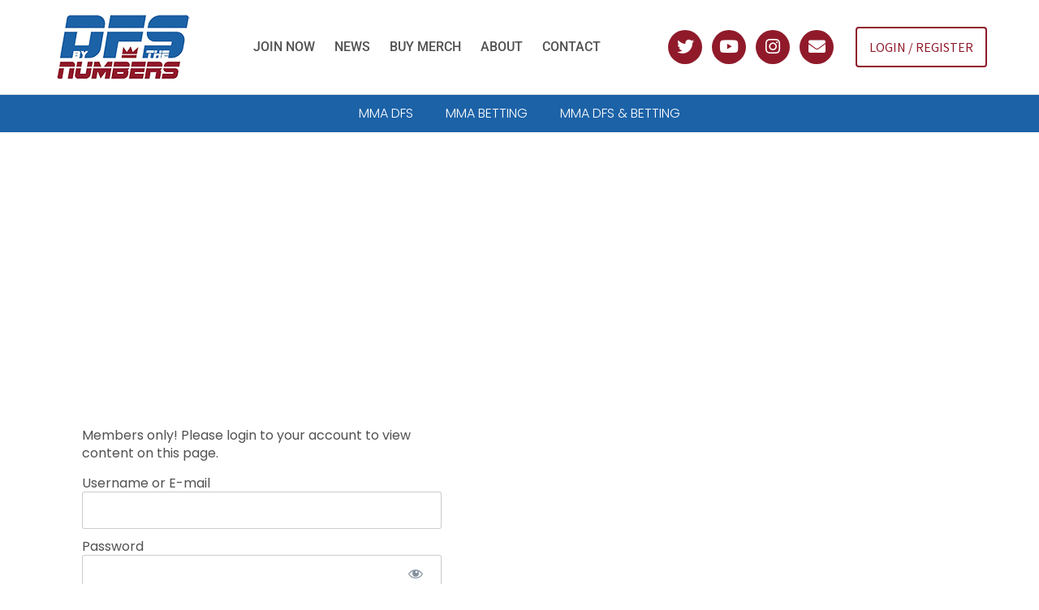

--- FILE ---
content_type: text/html; charset=UTF-8
request_url: https://www.dfsbythenumbers.com/optimizer-and-discord-information/
body_size: 15108
content:
<!doctype html>
<html lang="en-US">
<head>
	<meta charset="UTF-8">
	<meta name="viewport" content="width=device-width, initial-scale=1">
	<link rel="profile" href="https://gmpg.org/xfn/11">
	<title>Optimizer and Discord Information &#8211; DFS BY THE NUMBERS</title>
<meta name='robots' content='max-image-preview:large' />

            <script data-no-defer="1" data-ezscrex="false" data-cfasync="false" data-pagespeed-no-defer data-cookieconsent="ignore">
                var ctPublicFunctions = {"_ajax_nonce":"3190753485","_rest_nonce":"96ab4eae78","_ajax_url":"\/wp-admin\/admin-ajax.php","_rest_url":"https:\/\/www.dfsbythenumbers.com\/wp-json\/","data__cookies_type":"none","data__ajax_type":"rest","data__bot_detector_enabled":"1","data__frontend_data_log_enabled":1,"cookiePrefix":"","wprocket_detected":false,"host_url":"www.dfsbythenumbers.com","text__ee_click_to_select":"Click to select the whole data","text__ee_original_email":"The complete one is","text__ee_got_it":"Got it","text__ee_blocked":"Blocked","text__ee_cannot_connect":"Cannot connect","text__ee_cannot_decode":"Can not decode email. Unknown reason","text__ee_email_decoder":"CleanTalk email decoder","text__ee_wait_for_decoding":"The magic is on the way!","text__ee_decoding_process":"Please wait a few seconds while we decode the contact data."}
            </script>
        
            <script data-no-defer="1" data-ezscrex="false" data-cfasync="false" data-pagespeed-no-defer data-cookieconsent="ignore">
                var ctPublic = {"_ajax_nonce":"3190753485","settings__forms__check_internal":"0","settings__forms__check_external":"0","settings__forms__force_protection":0,"settings__forms__search_test":"1","settings__forms__wc_add_to_cart":"0","settings__data__bot_detector_enabled":"1","settings__sfw__anti_crawler":0,"blog_home":"https:\/\/www.dfsbythenumbers.com\/","pixel__setting":"3","pixel__enabled":false,"pixel__url":null,"data__email_check_before_post":"1","data__email_check_exist_post":0,"data__cookies_type":"none","data__key_is_ok":true,"data__visible_fields_required":true,"wl_brandname":"Anti-Spam by CleanTalk","wl_brandname_short":"CleanTalk","ct_checkjs_key":343697957,"emailEncoderPassKey":"39fafc547dd141b3adce0bd2aac7d2e6","bot_detector_forms_excluded":"W10=","advancedCacheExists":false,"varnishCacheExists":false,"wc_ajax_add_to_cart":false}
            </script>
        <meta http-equiv="x-dns-prefetch-control" content="on">
<link href="https://app.ecwid.com" rel="preconnect" crossorigin />
<link href="https://ecomm.events" rel="preconnect" crossorigin />
<link href="https://d1q3axnfhmyveb.cloudfront.net" rel="preconnect" crossorigin />
<link href="https://dqzrr9k4bjpzk.cloudfront.net" rel="preconnect" crossorigin />
<link href="https://d1oxsl77a1kjht.cloudfront.net" rel="preconnect" crossorigin>
<link rel="prefetch" href="https://app.ecwid.com/script.js?63401065&data_platform=wporg&lang=en" as="script"/>
<link rel="prerender" href="https://www.dfsbythenumbers.com/store/"/>
<link rel='dns-prefetch' href='//fd.cleantalk.org' />
<link rel="alternate" type="application/rss+xml" title="DFS BY THE NUMBERS &raquo; Feed" href="https://www.dfsbythenumbers.com/feed/" />
<link rel="alternate" type="application/rss+xml" title="DFS BY THE NUMBERS &raquo; Comments Feed" href="https://www.dfsbythenumbers.com/comments/feed/" />
<link rel="alternate" type="application/rss+xml" title="DFS BY THE NUMBERS &raquo; Optimizer and Discord Information Comments Feed" href="https://www.dfsbythenumbers.com/optimizer-and-discord-information/feed/" />
<link rel="alternate" title="oEmbed (JSON)" type="application/json+oembed" href="https://www.dfsbythenumbers.com/wp-json/oembed/1.0/embed?url=https%3A%2F%2Fwww.dfsbythenumbers.com%2Foptimizer-and-discord-information%2F" />
<link rel="alternate" title="oEmbed (XML)" type="text/xml+oembed" href="https://www.dfsbythenumbers.com/wp-json/oembed/1.0/embed?url=https%3A%2F%2Fwww.dfsbythenumbers.com%2Foptimizer-and-discord-information%2F&#038;format=xml" />
<style id='wp-img-auto-sizes-contain-inline-css'>
img:is([sizes=auto i],[sizes^="auto," i]){contain-intrinsic-size:3000px 1500px}
/*# sourceURL=wp-img-auto-sizes-contain-inline-css */
</style>
<link rel='stylesheet' id='mp-theme-css' href='https://www.dfsbythenumbers.com/wp-content/plugins/memberpress/css/ui/theme.css?ver=1.12.10' media='all' />
<link rel='stylesheet' id='dashicons-css' href='https://www.dfsbythenumbers.com/wp-includes/css/dashicons.min.css?ver=6.9' media='all' />
<link rel='stylesheet' id='mp-login-css-css' href='https://www.dfsbythenumbers.com/wp-content/plugins/memberpress/css/ui/login.css?ver=1.12.10' media='all' />
<style id='wp-emoji-styles-inline-css'>

	img.wp-smiley, img.emoji {
		display: inline !important;
		border: none !important;
		box-shadow: none !important;
		height: 1em !important;
		width: 1em !important;
		margin: 0 0.07em !important;
		vertical-align: -0.1em !important;
		background: none !important;
		padding: 0 !important;
	}
/*# sourceURL=wp-emoji-styles-inline-css */
</style>
<link rel='stylesheet' id='wp-block-library-css' href='https://www.dfsbythenumbers.com/wp-includes/css/dist/block-library/style.min.css?ver=6.9' media='all' />
<style id='global-styles-inline-css'>
:root{--wp--preset--aspect-ratio--square: 1;--wp--preset--aspect-ratio--4-3: 4/3;--wp--preset--aspect-ratio--3-4: 3/4;--wp--preset--aspect-ratio--3-2: 3/2;--wp--preset--aspect-ratio--2-3: 2/3;--wp--preset--aspect-ratio--16-9: 16/9;--wp--preset--aspect-ratio--9-16: 9/16;--wp--preset--color--black: #000000;--wp--preset--color--cyan-bluish-gray: #abb8c3;--wp--preset--color--white: #ffffff;--wp--preset--color--pale-pink: #f78da7;--wp--preset--color--vivid-red: #cf2e2e;--wp--preset--color--luminous-vivid-orange: #ff6900;--wp--preset--color--luminous-vivid-amber: #fcb900;--wp--preset--color--light-green-cyan: #7bdcb5;--wp--preset--color--vivid-green-cyan: #00d084;--wp--preset--color--pale-cyan-blue: #8ed1fc;--wp--preset--color--vivid-cyan-blue: #0693e3;--wp--preset--color--vivid-purple: #9b51e0;--wp--preset--gradient--vivid-cyan-blue-to-vivid-purple: linear-gradient(135deg,rgb(6,147,227) 0%,rgb(155,81,224) 100%);--wp--preset--gradient--light-green-cyan-to-vivid-green-cyan: linear-gradient(135deg,rgb(122,220,180) 0%,rgb(0,208,130) 100%);--wp--preset--gradient--luminous-vivid-amber-to-luminous-vivid-orange: linear-gradient(135deg,rgb(252,185,0) 0%,rgb(255,105,0) 100%);--wp--preset--gradient--luminous-vivid-orange-to-vivid-red: linear-gradient(135deg,rgb(255,105,0) 0%,rgb(207,46,46) 100%);--wp--preset--gradient--very-light-gray-to-cyan-bluish-gray: linear-gradient(135deg,rgb(238,238,238) 0%,rgb(169,184,195) 100%);--wp--preset--gradient--cool-to-warm-spectrum: linear-gradient(135deg,rgb(74,234,220) 0%,rgb(151,120,209) 20%,rgb(207,42,186) 40%,rgb(238,44,130) 60%,rgb(251,105,98) 80%,rgb(254,248,76) 100%);--wp--preset--gradient--blush-light-purple: linear-gradient(135deg,rgb(255,206,236) 0%,rgb(152,150,240) 100%);--wp--preset--gradient--blush-bordeaux: linear-gradient(135deg,rgb(254,205,165) 0%,rgb(254,45,45) 50%,rgb(107,0,62) 100%);--wp--preset--gradient--luminous-dusk: linear-gradient(135deg,rgb(255,203,112) 0%,rgb(199,81,192) 50%,rgb(65,88,208) 100%);--wp--preset--gradient--pale-ocean: linear-gradient(135deg,rgb(255,245,203) 0%,rgb(182,227,212) 50%,rgb(51,167,181) 100%);--wp--preset--gradient--electric-grass: linear-gradient(135deg,rgb(202,248,128) 0%,rgb(113,206,126) 100%);--wp--preset--gradient--midnight: linear-gradient(135deg,rgb(2,3,129) 0%,rgb(40,116,252) 100%);--wp--preset--font-size--small: 13px;--wp--preset--font-size--medium: 20px;--wp--preset--font-size--large: 36px;--wp--preset--font-size--x-large: 42px;--wp--preset--spacing--20: 0.44rem;--wp--preset--spacing--30: 0.67rem;--wp--preset--spacing--40: 1rem;--wp--preset--spacing--50: 1.5rem;--wp--preset--spacing--60: 2.25rem;--wp--preset--spacing--70: 3.38rem;--wp--preset--spacing--80: 5.06rem;--wp--preset--shadow--natural: 6px 6px 9px rgba(0, 0, 0, 0.2);--wp--preset--shadow--deep: 12px 12px 50px rgba(0, 0, 0, 0.4);--wp--preset--shadow--sharp: 6px 6px 0px rgba(0, 0, 0, 0.2);--wp--preset--shadow--outlined: 6px 6px 0px -3px rgb(255, 255, 255), 6px 6px rgb(0, 0, 0);--wp--preset--shadow--crisp: 6px 6px 0px rgb(0, 0, 0);}:root { --wp--style--global--content-size: 800px;--wp--style--global--wide-size: 1200px; }:where(body) { margin: 0; }.wp-site-blocks > .alignleft { float: left; margin-right: 2em; }.wp-site-blocks > .alignright { float: right; margin-left: 2em; }.wp-site-blocks > .aligncenter { justify-content: center; margin-left: auto; margin-right: auto; }:where(.wp-site-blocks) > * { margin-block-start: 24px; margin-block-end: 0; }:where(.wp-site-blocks) > :first-child { margin-block-start: 0; }:where(.wp-site-blocks) > :last-child { margin-block-end: 0; }:root { --wp--style--block-gap: 24px; }:root :where(.is-layout-flow) > :first-child{margin-block-start: 0;}:root :where(.is-layout-flow) > :last-child{margin-block-end: 0;}:root :where(.is-layout-flow) > *{margin-block-start: 24px;margin-block-end: 0;}:root :where(.is-layout-constrained) > :first-child{margin-block-start: 0;}:root :where(.is-layout-constrained) > :last-child{margin-block-end: 0;}:root :where(.is-layout-constrained) > *{margin-block-start: 24px;margin-block-end: 0;}:root :where(.is-layout-flex){gap: 24px;}:root :where(.is-layout-grid){gap: 24px;}.is-layout-flow > .alignleft{float: left;margin-inline-start: 0;margin-inline-end: 2em;}.is-layout-flow > .alignright{float: right;margin-inline-start: 2em;margin-inline-end: 0;}.is-layout-flow > .aligncenter{margin-left: auto !important;margin-right: auto !important;}.is-layout-constrained > .alignleft{float: left;margin-inline-start: 0;margin-inline-end: 2em;}.is-layout-constrained > .alignright{float: right;margin-inline-start: 2em;margin-inline-end: 0;}.is-layout-constrained > .aligncenter{margin-left: auto !important;margin-right: auto !important;}.is-layout-constrained > :where(:not(.alignleft):not(.alignright):not(.alignfull)){max-width: var(--wp--style--global--content-size);margin-left: auto !important;margin-right: auto !important;}.is-layout-constrained > .alignwide{max-width: var(--wp--style--global--wide-size);}body .is-layout-flex{display: flex;}.is-layout-flex{flex-wrap: wrap;align-items: center;}.is-layout-flex > :is(*, div){margin: 0;}body .is-layout-grid{display: grid;}.is-layout-grid > :is(*, div){margin: 0;}body{padding-top: 0px;padding-right: 0px;padding-bottom: 0px;padding-left: 0px;}a:where(:not(.wp-element-button)){text-decoration: underline;}:root :where(.wp-element-button, .wp-block-button__link){background-color: #32373c;border-width: 0;color: #fff;font-family: inherit;font-size: inherit;font-style: inherit;font-weight: inherit;letter-spacing: inherit;line-height: inherit;padding-top: calc(0.667em + 2px);padding-right: calc(1.333em + 2px);padding-bottom: calc(0.667em + 2px);padding-left: calc(1.333em + 2px);text-decoration: none;text-transform: inherit;}.has-black-color{color: var(--wp--preset--color--black) !important;}.has-cyan-bluish-gray-color{color: var(--wp--preset--color--cyan-bluish-gray) !important;}.has-white-color{color: var(--wp--preset--color--white) !important;}.has-pale-pink-color{color: var(--wp--preset--color--pale-pink) !important;}.has-vivid-red-color{color: var(--wp--preset--color--vivid-red) !important;}.has-luminous-vivid-orange-color{color: var(--wp--preset--color--luminous-vivid-orange) !important;}.has-luminous-vivid-amber-color{color: var(--wp--preset--color--luminous-vivid-amber) !important;}.has-light-green-cyan-color{color: var(--wp--preset--color--light-green-cyan) !important;}.has-vivid-green-cyan-color{color: var(--wp--preset--color--vivid-green-cyan) !important;}.has-pale-cyan-blue-color{color: var(--wp--preset--color--pale-cyan-blue) !important;}.has-vivid-cyan-blue-color{color: var(--wp--preset--color--vivid-cyan-blue) !important;}.has-vivid-purple-color{color: var(--wp--preset--color--vivid-purple) !important;}.has-black-background-color{background-color: var(--wp--preset--color--black) !important;}.has-cyan-bluish-gray-background-color{background-color: var(--wp--preset--color--cyan-bluish-gray) !important;}.has-white-background-color{background-color: var(--wp--preset--color--white) !important;}.has-pale-pink-background-color{background-color: var(--wp--preset--color--pale-pink) !important;}.has-vivid-red-background-color{background-color: var(--wp--preset--color--vivid-red) !important;}.has-luminous-vivid-orange-background-color{background-color: var(--wp--preset--color--luminous-vivid-orange) !important;}.has-luminous-vivid-amber-background-color{background-color: var(--wp--preset--color--luminous-vivid-amber) !important;}.has-light-green-cyan-background-color{background-color: var(--wp--preset--color--light-green-cyan) !important;}.has-vivid-green-cyan-background-color{background-color: var(--wp--preset--color--vivid-green-cyan) !important;}.has-pale-cyan-blue-background-color{background-color: var(--wp--preset--color--pale-cyan-blue) !important;}.has-vivid-cyan-blue-background-color{background-color: var(--wp--preset--color--vivid-cyan-blue) !important;}.has-vivid-purple-background-color{background-color: var(--wp--preset--color--vivid-purple) !important;}.has-black-border-color{border-color: var(--wp--preset--color--black) !important;}.has-cyan-bluish-gray-border-color{border-color: var(--wp--preset--color--cyan-bluish-gray) !important;}.has-white-border-color{border-color: var(--wp--preset--color--white) !important;}.has-pale-pink-border-color{border-color: var(--wp--preset--color--pale-pink) !important;}.has-vivid-red-border-color{border-color: var(--wp--preset--color--vivid-red) !important;}.has-luminous-vivid-orange-border-color{border-color: var(--wp--preset--color--luminous-vivid-orange) !important;}.has-luminous-vivid-amber-border-color{border-color: var(--wp--preset--color--luminous-vivid-amber) !important;}.has-light-green-cyan-border-color{border-color: var(--wp--preset--color--light-green-cyan) !important;}.has-vivid-green-cyan-border-color{border-color: var(--wp--preset--color--vivid-green-cyan) !important;}.has-pale-cyan-blue-border-color{border-color: var(--wp--preset--color--pale-cyan-blue) !important;}.has-vivid-cyan-blue-border-color{border-color: var(--wp--preset--color--vivid-cyan-blue) !important;}.has-vivid-purple-border-color{border-color: var(--wp--preset--color--vivid-purple) !important;}.has-vivid-cyan-blue-to-vivid-purple-gradient-background{background: var(--wp--preset--gradient--vivid-cyan-blue-to-vivid-purple) !important;}.has-light-green-cyan-to-vivid-green-cyan-gradient-background{background: var(--wp--preset--gradient--light-green-cyan-to-vivid-green-cyan) !important;}.has-luminous-vivid-amber-to-luminous-vivid-orange-gradient-background{background: var(--wp--preset--gradient--luminous-vivid-amber-to-luminous-vivid-orange) !important;}.has-luminous-vivid-orange-to-vivid-red-gradient-background{background: var(--wp--preset--gradient--luminous-vivid-orange-to-vivid-red) !important;}.has-very-light-gray-to-cyan-bluish-gray-gradient-background{background: var(--wp--preset--gradient--very-light-gray-to-cyan-bluish-gray) !important;}.has-cool-to-warm-spectrum-gradient-background{background: var(--wp--preset--gradient--cool-to-warm-spectrum) !important;}.has-blush-light-purple-gradient-background{background: var(--wp--preset--gradient--blush-light-purple) !important;}.has-blush-bordeaux-gradient-background{background: var(--wp--preset--gradient--blush-bordeaux) !important;}.has-luminous-dusk-gradient-background{background: var(--wp--preset--gradient--luminous-dusk) !important;}.has-pale-ocean-gradient-background{background: var(--wp--preset--gradient--pale-ocean) !important;}.has-electric-grass-gradient-background{background: var(--wp--preset--gradient--electric-grass) !important;}.has-midnight-gradient-background{background: var(--wp--preset--gradient--midnight) !important;}.has-small-font-size{font-size: var(--wp--preset--font-size--small) !important;}.has-medium-font-size{font-size: var(--wp--preset--font-size--medium) !important;}.has-large-font-size{font-size: var(--wp--preset--font-size--large) !important;}.has-x-large-font-size{font-size: var(--wp--preset--font-size--x-large) !important;}
:root :where(.wp-block-pullquote){font-size: 1.5em;line-height: 1.6;}
/*# sourceURL=global-styles-inline-css */
</style>
<link rel='stylesheet' id='cleantalk-public-css-css' href='https://www.dfsbythenumbers.com/wp-content/plugins/cleantalk-spam-protect/css/cleantalk-public.min.css?ver=6.71.1_1769499900' media='all' />
<link rel='stylesheet' id='cleantalk-email-decoder-css-css' href='https://www.dfsbythenumbers.com/wp-content/plugins/cleantalk-spam-protect/css/cleantalk-email-decoder.min.css?ver=6.71.1_1769499900' media='all' />
<link rel='stylesheet' id='ecwid-css-css' href='https://www.dfsbythenumbers.com/wp-content/plugins/ecwid-shopping-cart/css/frontend.css?ver=7.0.7' media='all' />
<link rel='stylesheet' id='eae-css-css' href='https://www.dfsbythenumbers.com/wp-content/plugins/addon-elements-for-elementor-page-builder/assets/css/eae.min.css?ver=1.14.4' media='all' />
<link rel='stylesheet' id='eae-peel-css-css' href='https://www.dfsbythenumbers.com/wp-content/plugins/addon-elements-for-elementor-page-builder/assets/lib/peel/peel.css?ver=1.14.4' media='all' />
<link rel='stylesheet' id='font-awesome-4-shim-css' href='https://www.dfsbythenumbers.com/wp-content/plugins/elementor/assets/lib/font-awesome/css/v4-shims.min.css?ver=1.0' media='all' />
<link rel='stylesheet' id='font-awesome-5-all-css' href='https://www.dfsbythenumbers.com/wp-content/plugins/elementor/assets/lib/font-awesome/css/all.min.css?ver=1.0' media='all' />
<link rel='stylesheet' id='vegas-css-css' href='https://www.dfsbythenumbers.com/wp-content/plugins/addon-elements-for-elementor-page-builder/assets/lib/vegas/vegas.min.css?ver=2.4.0' media='all' />
<link rel='stylesheet' id='ec-elementor-css' href='https://www.dfsbythenumbers.com/wp-content/plugins/ecwid-shopping-cart/css/integrations/elementor.css?ver=7.0.7' media='all' />
<link rel='stylesheet' id='hello-elementor-css' href='https://www.dfsbythenumbers.com/wp-content/themes/hello-elementor/assets/css/reset.css?ver=3.4.4' media='all' />
<link rel='stylesheet' id='hello-elementor-theme-style-css' href='https://www.dfsbythenumbers.com/wp-content/themes/hello-elementor/assets/css/theme.css?ver=3.4.4' media='all' />
<link rel='stylesheet' id='hello-elementor-header-footer-css' href='https://www.dfsbythenumbers.com/wp-content/themes/hello-elementor/assets/css/header-footer.css?ver=3.4.4' media='all' />
<link rel='stylesheet' id='elementor-frontend-css' href='https://www.dfsbythenumbers.com/wp-content/plugins/elementor/assets/css/frontend.min.css?ver=3.34.4' media='all' />
<link rel='stylesheet' id='widget-image-css' href='https://www.dfsbythenumbers.com/wp-content/plugins/elementor/assets/css/widget-image.min.css?ver=3.34.4' media='all' />
<link rel='stylesheet' id='widget-nav-menu-css' href='https://www.dfsbythenumbers.com/wp-content/plugins/elementor-pro/assets/css/widget-nav-menu.min.css?ver=3.34.3' media='all' />
<link rel='stylesheet' id='widget-social-icons-css' href='https://www.dfsbythenumbers.com/wp-content/plugins/elementor/assets/css/widget-social-icons.min.css?ver=3.34.4' media='all' />
<link rel='stylesheet' id='e-apple-webkit-css' href='https://www.dfsbythenumbers.com/wp-content/plugins/elementor/assets/css/conditionals/apple-webkit.min.css?ver=3.34.4' media='all' />
<link rel='stylesheet' id='widget-heading-css' href='https://www.dfsbythenumbers.com/wp-content/plugins/elementor/assets/css/widget-heading.min.css?ver=3.34.4' media='all' />
<link rel='stylesheet' id='widget-form-css' href='https://www.dfsbythenumbers.com/wp-content/plugins/elementor-pro/assets/css/widget-form.min.css?ver=3.34.3' media='all' />
<link rel='stylesheet' id='widget-icon-list-css' href='https://www.dfsbythenumbers.com/wp-content/plugins/elementor/assets/css/widget-icon-list.min.css?ver=3.34.4' media='all' />
<link rel='stylesheet' id='e-shapes-css' href='https://www.dfsbythenumbers.com/wp-content/plugins/elementor/assets/css/conditionals/shapes.min.css?ver=3.34.4' media='all' />
<link rel='stylesheet' id='e-animation-fadeIn-css' href='https://www.dfsbythenumbers.com/wp-content/plugins/elementor/assets/lib/animations/styles/fadeIn.min.css?ver=3.34.4' media='all' />
<link rel='stylesheet' id='e-sticky-css' href='https://www.dfsbythenumbers.com/wp-content/plugins/elementor-pro/assets/css/modules/sticky.min.css?ver=3.34.3' media='all' />
<link rel='stylesheet' id='widget-call-to-action-css' href='https://www.dfsbythenumbers.com/wp-content/plugins/elementor-pro/assets/css/widget-call-to-action.min.css?ver=3.34.3' media='all' />
<link rel='stylesheet' id='e-transitions-css' href='https://www.dfsbythenumbers.com/wp-content/plugins/elementor-pro/assets/css/conditionals/transitions.min.css?ver=3.34.3' media='all' />
<link rel='stylesheet' id='widget-posts-css' href='https://www.dfsbythenumbers.com/wp-content/plugins/elementor-pro/assets/css/widget-posts.min.css?ver=3.34.3' media='all' />
<link rel='stylesheet' id='widget-post-navigation-css' href='https://www.dfsbythenumbers.com/wp-content/plugins/elementor-pro/assets/css/widget-post-navigation.min.css?ver=3.34.3' media='all' />
<link rel='stylesheet' id='elementor-icons-css' href='https://www.dfsbythenumbers.com/wp-content/plugins/elementor/assets/lib/eicons/css/elementor-icons.min.css?ver=5.46.0' media='all' />
<link rel='stylesheet' id='elementor-post-5-css' href='https://www.dfsbythenumbers.com/wp-content/uploads/elementor/css/post-5.css?ver=1769759140' media='all' />
<link rel='stylesheet' id='elementor-post-101-css' href='https://www.dfsbythenumbers.com/wp-content/uploads/elementor/css/post-101.css?ver=1769759140' media='all' />
<link rel='stylesheet' id='elementor-post-309-css' href='https://www.dfsbythenumbers.com/wp-content/uploads/elementor/css/post-309.css?ver=1769759140' media='all' />
<link rel='stylesheet' id='elementor-post-910-css' href='https://www.dfsbythenumbers.com/wp-content/uploads/elementor/css/post-910.css?ver=1769759140' media='all' />
<link rel='stylesheet' id='newsletter-css' href='https://www.dfsbythenumbers.com/wp-content/plugins/newsletter/style.css?ver=9.1.2' media='all' />
<link rel='stylesheet' id='elementor-gf-local-poppins-css' href='https://www.dfsbythenumbers.com/wp-content/uploads/elementor/google-fonts/css/poppins.css?ver=1742287423' media='all' />
<link rel='stylesheet' id='elementor-gf-local-sourcesanspro-css' href='https://www.dfsbythenumbers.com/wp-content/uploads/elementor/google-fonts/css/sourcesanspro.css?ver=1742287428' media='all' />
<link rel='stylesheet' id='elementor-gf-local-titilliumweb-css' href='https://www.dfsbythenumbers.com/wp-content/uploads/elementor/google-fonts/css/titilliumweb.css?ver=1742287430' media='all' />
<link rel='stylesheet' id='elementor-gf-local-roboto-css' href='https://www.dfsbythenumbers.com/wp-content/uploads/elementor/google-fonts/css/roboto.css?ver=1742287452' media='all' />
<link rel='stylesheet' id='elementor-icons-shared-0-css' href='https://www.dfsbythenumbers.com/wp-content/plugins/elementor/assets/lib/font-awesome/css/fontawesome.min.css?ver=5.15.3' media='all' />
<link rel='stylesheet' id='elementor-icons-fa-brands-css' href='https://www.dfsbythenumbers.com/wp-content/plugins/elementor/assets/lib/font-awesome/css/brands.min.css?ver=5.15.3' media='all' />
<link rel='stylesheet' id='elementor-icons-fa-solid-css' href='https://www.dfsbythenumbers.com/wp-content/plugins/elementor/assets/lib/font-awesome/css/solid.min.css?ver=5.15.3' media='all' />
<link rel='stylesheet' id='elementor-icons-fa-regular-css' href='https://www.dfsbythenumbers.com/wp-content/plugins/elementor/assets/lib/font-awesome/css/regular.min.css?ver=5.15.3' media='all' />
<script src="https://www.dfsbythenumbers.com/wp-includes/js/jquery/jquery.min.js?ver=3.7.1" id="jquery-core-js"></script>
<script src="https://www.dfsbythenumbers.com/wp-includes/js/jquery/jquery-migrate.min.js?ver=3.4.1" id="jquery-migrate-js"></script>
<script src="https://www.dfsbythenumbers.com/wp-includes/js/underscore.min.js?ver=1.13.7" id="underscore-js"></script>
<script src="https://www.dfsbythenumbers.com/wp-includes/js/dist/hooks.min.js?ver=dd5603f07f9220ed27f1" id="wp-hooks-js"></script>
<script src="https://www.dfsbythenumbers.com/wp-includes/js/dist/i18n.min.js?ver=c26c3dc7bed366793375" id="wp-i18n-js"></script>
<script id="wp-i18n-js-after">
wp.i18n.setLocaleData( { 'text direction\u0004ltr': [ 'ltr' ] } );
//# sourceURL=wp-i18n-js-after
</script>
<script src="https://www.dfsbythenumbers.com/wp-content/plugins/memberpress/js/login.js?ver=1.12.10" id="mepr-login-js-js"></script>
<script src="https://www.dfsbythenumbers.com/wp-content/plugins/cleantalk-spam-protect/js/apbct-public-bundle.min.js?ver=6.71.1_1769499900" id="apbct-public-bundle.min-js-js"></script>
<script src="https://fd.cleantalk.org/ct-bot-detector-wrapper.js?ver=6.71.1" id="ct_bot_detector-js" defer data-wp-strategy="defer"></script>
<script src="https://www.dfsbythenumbers.com/wp-content/plugins/addon-elements-for-elementor-page-builder/assets/js/iconHelper.js?ver=1.0" id="eae-iconHelper-js"></script>
<link rel="https://api.w.org/" href="https://www.dfsbythenumbers.com/wp-json/" /><link rel="alternate" title="JSON" type="application/json" href="https://www.dfsbythenumbers.com/wp-json/wp/v2/posts/1370" /><link rel="EditURI" type="application/rsd+xml" title="RSD" href="https://www.dfsbythenumbers.com/xmlrpc.php?rsd" />
<meta name="generator" content="WordPress 6.9" />
<link rel="canonical" href="https://www.dfsbythenumbers.com/optimizer-and-discord-information/" />
<link rel='shortlink' href='https://www.dfsbythenumbers.com/?p=1370' />
<script data-cfasync="false" data-no-optimize="1" type="text/javascript">
window.ec = window.ec || Object()
window.ec.config = window.ec.config || Object();
window.ec.config.enable_canonical_urls = true;

</script>
        <!--noptimize-->
        <script data-cfasync="false" type="text/javascript">
            window.ec = window.ec || Object();
            window.ec.config = window.ec.config || Object();
            window.ec.config.store_main_page_url = 'https://www.dfsbythenumbers.com/store/';
        </script>
        <!--/noptimize-->
        <meta name="generator" content="Elementor 3.34.4; features: additional_custom_breakpoints; settings: css_print_method-external, google_font-enabled, font_display-auto">
			<style>
				.e-con.e-parent:nth-of-type(n+4):not(.e-lazyloaded):not(.e-no-lazyload),
				.e-con.e-parent:nth-of-type(n+4):not(.e-lazyloaded):not(.e-no-lazyload) * {
					background-image: none !important;
				}
				@media screen and (max-height: 1024px) {
					.e-con.e-parent:nth-of-type(n+3):not(.e-lazyloaded):not(.e-no-lazyload),
					.e-con.e-parent:nth-of-type(n+3):not(.e-lazyloaded):not(.e-no-lazyload) * {
						background-image: none !important;
					}
				}
				@media screen and (max-height: 640px) {
					.e-con.e-parent:nth-of-type(n+2):not(.e-lazyloaded):not(.e-no-lazyload),
					.e-con.e-parent:nth-of-type(n+2):not(.e-lazyloaded):not(.e-no-lazyload) * {
						background-image: none !important;
					}
				}
			</style>
			<link rel="icon" href="https://www.dfsbythenumbers.com/wp-content/uploads/2021/07/icon2-150x150.png" sizes="32x32" />
<link rel="icon" href="https://www.dfsbythenumbers.com/wp-content/uploads/2021/07/icon2-300x300.png" sizes="192x192" />
<link rel="apple-touch-icon" href="https://www.dfsbythenumbers.com/wp-content/uploads/2021/07/icon2-300x300.png" />
<meta name="msapplication-TileImage" content="https://www.dfsbythenumbers.com/wp-content/uploads/2021/07/icon2-300x300.png" />
</head>
<body class="wp-singular post-template-default single single-post postid-1370 single-format-standard wp-custom-logo wp-embed-responsive wp-theme-hello-elementor hello-elementor-default elementor-default elementor-kit-5 elementor-page-910">


<a class="skip-link screen-reader-text" href="#content">Skip to content</a>

		<header data-elementor-type="header" data-elementor-id="101" class="elementor elementor-101 elementor-location-header" data-elementor-post-type="elementor_library">
					<section class="has_eae_slider elementor-section elementor-top-section elementor-element elementor-element-1d4c2fd9 elementor-section-full_width elementor-section-height-min-height elementor-section-items-stretch elementor-hidden-phone elementor-section-height-default" data-eae-slider="1799" data-id="1d4c2fd9" data-element_type="section" data-settings="{&quot;background_background&quot;:&quot;classic&quot;}">
							<div class="elementor-background-overlay"></div>
							<div class="elementor-container elementor-column-gap-default">
					<div class="has_eae_slider elementor-column elementor-col-25 elementor-top-column elementor-element elementor-element-1e2ce81" data-eae-slider="90644" data-id="1e2ce81" data-element_type="column" data-settings="{&quot;background_background&quot;:&quot;classic&quot;}">
			<div class="elementor-widget-wrap elementor-element-populated">
						<div class="elementor-element elementor-element-3e5306c9 elementor-widget elementor-widget-image" data-id="3e5306c9" data-element_type="widget" data-widget_type="image.default">
				<div class="elementor-widget-container">
																<a href="https://www.dfsbythenumbers.com">
							<img width="175" height="90" src="https://www.dfsbythenumbers.com/wp-content/uploads/2021/07/logo_header.png" class="attachment-full size-full wp-image-104" alt="" />								</a>
															</div>
				</div>
					</div>
		</div>
				<div class="has_eae_slider elementor-column elementor-col-25 elementor-top-column elementor-element elementor-element-116c046b" data-eae-slider="68626" data-id="116c046b" data-element_type="column">
			<div class="elementor-widget-wrap elementor-element-populated">
						<div class="elementor-element elementor-element-4df6c54e elementor-nav-menu__align-start elementor-nav-menu--stretch elementor-nav-menu__text-align-center elementor-nav-menu--dropdown-mobile elementor-nav-menu--toggle elementor-nav-menu--burger elementor-widget elementor-widget-nav-menu" data-id="4df6c54e" data-element_type="widget" data-settings="{&quot;full_width&quot;:&quot;stretch&quot;,&quot;submenu_icon&quot;:{&quot;value&quot;:&quot;&lt;i class=\&quot;\&quot; aria-hidden=\&quot;true\&quot;&gt;&lt;\/i&gt;&quot;,&quot;library&quot;:&quot;&quot;},&quot;layout&quot;:&quot;horizontal&quot;,&quot;toggle&quot;:&quot;burger&quot;}" data-widget_type="nav-menu.default">
				<div class="elementor-widget-container">
								<nav aria-label="Menu" class="elementor-nav-menu--main elementor-nav-menu__container elementor-nav-menu--layout-horizontal e--pointer-underline e--animation-none">
				<ul id="menu-1-4df6c54e" class="elementor-nav-menu"><li class="menu-item menu-item-type-post_type menu-item-object-page menu-item-268"><a href="https://www.dfsbythenumbers.com/subscriptions/" class="elementor-item">Join Now</a></li>
<li class="menu-item menu-item-type-post_type menu-item-object-page current_page_parent menu-item-262"><a href="https://www.dfsbythenumbers.com/news/" class="elementor-item">News</a></li>
<li class="menu-item menu-item-type-post_type menu-item-object-page menu-item-445"><a href="https://www.dfsbythenumbers.com/dfs-by-the-numbers-logo-tee/" class="elementor-item">Buy Merch</a></li>
<li class="menu-item menu-item-type-post_type menu-item-object-page menu-item-263"><a href="https://www.dfsbythenumbers.com/about/" class="elementor-item">About</a></li>
<li class="menu-item menu-item-type-post_type menu-item-object-page menu-item-264"><a href="https://www.dfsbythenumbers.com/contact/" class="elementor-item">Contact</a></li>
</ul>			</nav>
					<div class="elementor-menu-toggle" role="button" tabindex="0" aria-label="Menu Toggle" aria-expanded="false">
			<i aria-hidden="true" role="presentation" class="elementor-menu-toggle__icon--open eicon-menu-bar"></i><i aria-hidden="true" role="presentation" class="elementor-menu-toggle__icon--close eicon-close"></i>		</div>
					<nav class="elementor-nav-menu--dropdown elementor-nav-menu__container" aria-hidden="true">
				<ul id="menu-2-4df6c54e" class="elementor-nav-menu"><li class="menu-item menu-item-type-post_type menu-item-object-page menu-item-268"><a href="https://www.dfsbythenumbers.com/subscriptions/" class="elementor-item" tabindex="-1">Join Now</a></li>
<li class="menu-item menu-item-type-post_type menu-item-object-page current_page_parent menu-item-262"><a href="https://www.dfsbythenumbers.com/news/" class="elementor-item" tabindex="-1">News</a></li>
<li class="menu-item menu-item-type-post_type menu-item-object-page menu-item-445"><a href="https://www.dfsbythenumbers.com/dfs-by-the-numbers-logo-tee/" class="elementor-item" tabindex="-1">Buy Merch</a></li>
<li class="menu-item menu-item-type-post_type menu-item-object-page menu-item-263"><a href="https://www.dfsbythenumbers.com/about/" class="elementor-item" tabindex="-1">About</a></li>
<li class="menu-item menu-item-type-post_type menu-item-object-page menu-item-264"><a href="https://www.dfsbythenumbers.com/contact/" class="elementor-item" tabindex="-1">Contact</a></li>
</ul>			</nav>
						</div>
				</div>
					</div>
		</div>
				<div class="has_eae_slider elementor-column elementor-col-25 elementor-top-column elementor-element elementor-element-736df3f" data-eae-slider="56484" data-id="736df3f" data-element_type="column">
			<div class="elementor-widget-wrap elementor-element-populated">
						<div class="elementor-element elementor-element-b421dfc elementor-shape-rounded elementor-grid-0 e-grid-align-center elementor-widget elementor-widget-social-icons" data-id="b421dfc" data-element_type="widget" data-widget_type="social-icons.default">
				<div class="elementor-widget-container">
							<div class="elementor-social-icons-wrapper elementor-grid" role="list">
							<span class="elementor-grid-item" role="listitem">
					<a class="elementor-icon elementor-social-icon elementor-social-icon-twitter elementor-repeater-item-2edefa7" href="https://twitter.com/dfs_numbers/" target="_blank">
						<span class="elementor-screen-only">Twitter</span>
						<i aria-hidden="true" class="fab fa-twitter"></i>					</a>
				</span>
							<span class="elementor-grid-item" role="listitem">
					<a class="elementor-icon elementor-social-icon elementor-social-icon-youtube elementor-repeater-item-5fba084" href="https://www.youtube.com/channel/UCvRRh340tLkmhThrNOSwcuQ/videos" target="_blank">
						<span class="elementor-screen-only">Youtube</span>
						<i aria-hidden="true" class="fab fa-youtube"></i>					</a>
				</span>
							<span class="elementor-grid-item" role="listitem">
					<a class="elementor-icon elementor-social-icon elementor-social-icon-instagram elementor-repeater-item-2519987" href="https://www.instagram.com/dfsbythenumbers/" target="_blank">
						<span class="elementor-screen-only">Instagram</span>
						<i aria-hidden="true" class="fab fa-instagram"></i>					</a>
				</span>
							<span class="elementor-grid-item" role="listitem">
					<a class="elementor-icon elementor-social-icon elementor-social-icon-envelope elementor-repeater-item-cbff398" href="mailto:dukes_brady83@yahoo.com" target="_blank">
						<span class="elementor-screen-only">Envelope</span>
						<i aria-hidden="true" class="fas fa-envelope"></i>					</a>
				</span>
					</div>
						</div>
				</div>
					</div>
		</div>
				<div class="has_eae_slider elementor-column elementor-col-25 elementor-top-column elementor-element elementor-element-574bdd91" data-eae-slider="79524" data-id="574bdd91" data-element_type="column">
			<div class="elementor-widget-wrap elementor-element-populated">
						<div class="elementor-element elementor-element-1c4c47b elementor-align-right elementor-tablet-align-left elementor-widget elementor-widget-button" data-id="1c4c47b" data-element_type="widget" data-widget_type="button.default">
				<div class="elementor-widget-container">
									<div class="elementor-button-wrapper">
					<a class="elementor-button elementor-button-link elementor-size-md" href="https://www.dfsbythenumbers.com/login/">
						<span class="elementor-button-content-wrapper">
									<span class="elementor-button-text">LOGIN / REGISTER</span>
					</span>
					</a>
				</div>
								</div>
				</div>
					</div>
		</div>
					</div>
		</section>
				<section class="has_eae_slider elementor-section elementor-top-section elementor-element elementor-element-b55c538 elementor-section-full_width elementor-hidden-desktop elementor-hidden-tablet elementor-section-height-default elementor-section-height-default" data-eae-slider="82290" data-id="b55c538" data-element_type="section" data-settings="{&quot;background_background&quot;:&quot;classic&quot;}">
						<div class="elementor-container elementor-column-gap-default">
					<div class="has_eae_slider elementor-column elementor-col-50 elementor-top-column elementor-element elementor-element-a4cb588" data-eae-slider="84758" data-id="a4cb588" data-element_type="column">
			<div class="elementor-widget-wrap elementor-element-populated">
						<div class="elementor-element elementor-element-8210641 elementor-align-right elementor-tablet-align-left elementor-widget elementor-widget-button" data-id="8210641" data-element_type="widget" data-widget_type="button.default">
				<div class="elementor-widget-container">
									<div class="elementor-button-wrapper">
					<a class="elementor-button elementor-button-link elementor-size-md" href="https://www.dfsbythenumbers.com/login/">
						<span class="elementor-button-content-wrapper">
						<span class="elementor-button-icon">
				<i aria-hidden="true" class="far fa-user"></i>			</span>
									<span class="elementor-button-text">LOGIN / REGISTER</span>
					</span>
					</a>
				</div>
								</div>
				</div>
					</div>
		</div>
				<div class="has_eae_slider elementor-column elementor-col-50 elementor-top-column elementor-element elementor-element-44df71d" data-eae-slider="76357" data-id="44df71d" data-element_type="column">
			<div class="elementor-widget-wrap elementor-element-populated">
						<div class="elementor-element elementor-element-d8b62bf e-grid-align-mobile-right elementor-shape-rounded elementor-grid-0 e-grid-align-center elementor-widget elementor-widget-social-icons" data-id="d8b62bf" data-element_type="widget" data-widget_type="social-icons.default">
				<div class="elementor-widget-container">
							<div class="elementor-social-icons-wrapper elementor-grid" role="list">
							<span class="elementor-grid-item" role="listitem">
					<a class="elementor-icon elementor-social-icon elementor-social-icon-twitter elementor-repeater-item-2edefa7" href="https://twitter.com/dfs_numbers/" target="_blank">
						<span class="elementor-screen-only">Twitter</span>
						<i aria-hidden="true" class="fab fa-twitter"></i>					</a>
				</span>
							<span class="elementor-grid-item" role="listitem">
					<a class="elementor-icon elementor-social-icon elementor-social-icon-youtube elementor-repeater-item-5fba084" href="https://www.youtube.com/channel/UCvRRh340tLkmhThrNOSwcuQ/videos" target="_blank">
						<span class="elementor-screen-only">Youtube</span>
						<i aria-hidden="true" class="fab fa-youtube"></i>					</a>
				</span>
							<span class="elementor-grid-item" role="listitem">
					<a class="elementor-icon elementor-social-icon elementor-social-icon-instagram elementor-repeater-item-2519987" href="https://www.instagram.com/dfsbythenumbers/" target="_blank">
						<span class="elementor-screen-only">Instagram</span>
						<i aria-hidden="true" class="fab fa-instagram"></i>					</a>
				</span>
							<span class="elementor-grid-item" role="listitem">
					<a class="elementor-icon elementor-social-icon elementor-social-icon-envelope elementor-repeater-item-cbff398" href="mailto:dukes_brady83@yahoo.com" target="_blank">
						<span class="elementor-screen-only">Envelope</span>
						<i aria-hidden="true" class="fas fa-envelope"></i>					</a>
				</span>
					</div>
						</div>
				</div>
					</div>
		</div>
					</div>
		</section>
				<section class="has_eae_slider elementor-section elementor-top-section elementor-element elementor-element-04023ec elementor-section-full_width elementor-hidden-desktop elementor-hidden-tablet elementor-section-height-default elementor-section-height-default" data-eae-slider="82732" data-id="04023ec" data-element_type="section">
						<div class="elementor-container elementor-column-gap-default">
					<div class="has_eae_slider elementor-column elementor-col-50 elementor-top-column elementor-element elementor-element-82ee38d" data-eae-slider="71517" data-id="82ee38d" data-element_type="column">
			<div class="elementor-widget-wrap elementor-element-populated">
						<div class="elementor-element elementor-element-077ac2a elementor-widget elementor-widget-theme-site-logo elementor-widget-image" data-id="077ac2a" data-element_type="widget" data-widget_type="theme-site-logo.default">
				<div class="elementor-widget-container">
											<a href="https://www.dfsbythenumbers.com">
			<img fetchpriority="high" width="500" height="329" src="https://www.dfsbythenumbers.com/wp-content/uploads/2021/07/websitelogo.png" class="attachment-full size-full wp-image-48" alt="DFS by the Numbers" srcset="https://www.dfsbythenumbers.com/wp-content/uploads/2021/07/websitelogo.png 500w, https://www.dfsbythenumbers.com/wp-content/uploads/2021/07/websitelogo-300x197.png 300w" sizes="(max-width: 500px) 100vw, 500px" />				</a>
											</div>
				</div>
					</div>
		</div>
				<div class="has_eae_slider elementor-column elementor-col-50 elementor-top-column elementor-element elementor-element-a194944" data-eae-slider="48730" data-id="a194944" data-element_type="column">
			<div class="elementor-widget-wrap elementor-element-populated">
						<div class="elementor-element elementor-element-5e56cac elementor-nav-menu--stretch elementor-nav-menu--dropdown-tablet elementor-nav-menu__text-align-aside elementor-nav-menu--toggle elementor-nav-menu--burger elementor-widget elementor-widget-nav-menu" data-id="5e56cac" data-element_type="widget" data-settings="{&quot;full_width&quot;:&quot;stretch&quot;,&quot;layout&quot;:&quot;horizontal&quot;,&quot;submenu_icon&quot;:{&quot;value&quot;:&quot;&lt;i class=\&quot;fas fa-caret-down\&quot; aria-hidden=\&quot;true\&quot;&gt;&lt;\/i&gt;&quot;,&quot;library&quot;:&quot;fa-solid&quot;},&quot;toggle&quot;:&quot;burger&quot;}" data-widget_type="nav-menu.default">
				<div class="elementor-widget-container">
								<nav aria-label="Menu" class="elementor-nav-menu--main elementor-nav-menu__container elementor-nav-menu--layout-horizontal e--pointer-underline e--animation-fade">
				<ul id="menu-1-5e56cac" class="elementor-nav-menu"><li class="menu-item menu-item-type-post_type menu-item-object-page menu-item-268"><a href="https://www.dfsbythenumbers.com/subscriptions/" class="elementor-item">Join Now</a></li>
<li class="menu-item menu-item-type-post_type menu-item-object-page current_page_parent menu-item-262"><a href="https://www.dfsbythenumbers.com/news/" class="elementor-item">News</a></li>
<li class="menu-item menu-item-type-post_type menu-item-object-page menu-item-445"><a href="https://www.dfsbythenumbers.com/dfs-by-the-numbers-logo-tee/" class="elementor-item">Buy Merch</a></li>
<li class="menu-item menu-item-type-post_type menu-item-object-page menu-item-263"><a href="https://www.dfsbythenumbers.com/about/" class="elementor-item">About</a></li>
<li class="menu-item menu-item-type-post_type menu-item-object-page menu-item-264"><a href="https://www.dfsbythenumbers.com/contact/" class="elementor-item">Contact</a></li>
</ul>			</nav>
					<div class="elementor-menu-toggle" role="button" tabindex="0" aria-label="Menu Toggle" aria-expanded="false">
			<i aria-hidden="true" role="presentation" class="elementor-menu-toggle__icon--open eicon-menu-bar"></i><i aria-hidden="true" role="presentation" class="elementor-menu-toggle__icon--close eicon-close"></i>		</div>
					<nav class="elementor-nav-menu--dropdown elementor-nav-menu__container" aria-hidden="true">
				<ul id="menu-2-5e56cac" class="elementor-nav-menu"><li class="menu-item menu-item-type-post_type menu-item-object-page menu-item-268"><a href="https://www.dfsbythenumbers.com/subscriptions/" class="elementor-item" tabindex="-1">Join Now</a></li>
<li class="menu-item menu-item-type-post_type menu-item-object-page current_page_parent menu-item-262"><a href="https://www.dfsbythenumbers.com/news/" class="elementor-item" tabindex="-1">News</a></li>
<li class="menu-item menu-item-type-post_type menu-item-object-page menu-item-445"><a href="https://www.dfsbythenumbers.com/dfs-by-the-numbers-logo-tee/" class="elementor-item" tabindex="-1">Buy Merch</a></li>
<li class="menu-item menu-item-type-post_type menu-item-object-page menu-item-263"><a href="https://www.dfsbythenumbers.com/about/" class="elementor-item" tabindex="-1">About</a></li>
<li class="menu-item menu-item-type-post_type menu-item-object-page menu-item-264"><a href="https://www.dfsbythenumbers.com/contact/" class="elementor-item" tabindex="-1">Contact</a></li>
</ul>			</nav>
						</div>
				</div>
					</div>
		</div>
					</div>
		</section>
				<section class="has_eae_slider elementor-section elementor-top-section elementor-element elementor-element-e1333db elementor-section-boxed elementor-section-height-default elementor-section-height-default" data-eae-slider="99081" data-id="e1333db" data-element_type="section" data-settings="{&quot;background_background&quot;:&quot;classic&quot;}">
						<div class="elementor-container elementor-column-gap-default">
					<div class="has_eae_slider elementor-column elementor-col-100 elementor-top-column elementor-element elementor-element-e10e231" data-eae-slider="67360" data-id="e10e231" data-element_type="column">
			<div class="elementor-widget-wrap elementor-element-populated">
						<div class="elementor-element elementor-element-282dc2f elementor-nav-menu__align-center elementor-nav-menu--dropdown-none elementor-widget elementor-widget-nav-menu" data-id="282dc2f" data-element_type="widget" data-settings="{&quot;layout&quot;:&quot;horizontal&quot;,&quot;submenu_icon&quot;:{&quot;value&quot;:&quot;&lt;i class=\&quot;fas fa-caret-down\&quot; aria-hidden=\&quot;true\&quot;&gt;&lt;\/i&gt;&quot;,&quot;library&quot;:&quot;fa-solid&quot;}}" data-widget_type="nav-menu.default">
				<div class="elementor-widget-container">
								<nav aria-label="Menu" class="elementor-nav-menu--main elementor-nav-menu__container elementor-nav-menu--layout-horizontal e--pointer-underline e--animation-fade">
				<ul id="menu-1-282dc2f" class="elementor-nav-menu"><li class="menu-item menu-item-type-post_type menu-item-object-page menu-item-1050"><a href="https://www.dfsbythenumbers.com/mma-dfs/" class="elementor-item">MMA DFS</a></li>
<li class="menu-item menu-item-type-post_type menu-item-object-page menu-item-1101"><a href="https://www.dfsbythenumbers.com/mma-betting/" class="elementor-item">MMA BETTING</a></li>
<li class="menu-item menu-item-type-post_type menu-item-object-page menu-item-1063"><a href="https://www.dfsbythenumbers.com/mma-dfs-betting/" class="elementor-item">MMA DFS &#038; BETTING</a></li>
</ul>			</nav>
						<nav class="elementor-nav-menu--dropdown elementor-nav-menu__container" aria-hidden="true">
				<ul id="menu-2-282dc2f" class="elementor-nav-menu"><li class="menu-item menu-item-type-post_type menu-item-object-page menu-item-1050"><a href="https://www.dfsbythenumbers.com/mma-dfs/" class="elementor-item" tabindex="-1">MMA DFS</a></li>
<li class="menu-item menu-item-type-post_type menu-item-object-page menu-item-1101"><a href="https://www.dfsbythenumbers.com/mma-betting/" class="elementor-item" tabindex="-1">MMA BETTING</a></li>
<li class="menu-item menu-item-type-post_type menu-item-object-page menu-item-1063"><a href="https://www.dfsbythenumbers.com/mma-dfs-betting/" class="elementor-item" tabindex="-1">MMA DFS &#038; BETTING</a></li>
</ul>			</nav>
						</div>
				</div>
					</div>
		</div>
					</div>
		</section>
				</header>
				<div data-elementor-type="single-post" data-elementor-id="910" class="elementor elementor-910 elementor-location-single post-1370 post type-post status-publish format-standard hentry category-mma-dfs category-mma-dfs-betting" data-elementor-post-type="elementor_library">
					<section class="has_eae_slider elementor-section elementor-top-section elementor-element elementor-element-2bc40726 elementor-section-full_width elementor-section-content-middle elementor-reverse-mobile elementor-reverse-tablet elementor-section-height-default elementor-section-height-default" data-eae-slider="50827" data-id="2bc40726" data-element_type="section">
						<div class="elementor-container elementor-column-gap-no">
					<div class="has_eae_slider elementor-column elementor-col-50 elementor-top-column elementor-element elementor-element-432971c1" data-eae-slider="50163" data-id="432971c1" data-element_type="column">
			<div class="elementor-widget-wrap elementor-element-populated">
						<div class="elementor-element elementor-element-7f2bbabd animated-fast elementor-invisible elementor-widget elementor-widget-heading" data-id="7f2bbabd" data-element_type="widget" data-settings="{&quot;_animation&quot;:&quot;fadeIn&quot;}" data-widget_type="heading.default">
				<div class="elementor-widget-container">
					<h1 class="elementor-heading-title elementor-size-default">Optimizer and Discord Information</h1>				</div>
				</div>
				<div class="elementor-element elementor-element-74e218e1 elementor-widget elementor-widget-theme-post-content" data-id="74e218e1" data-element_type="widget" data-widget_type="theme-post-content.default">
				<div class="elementor-widget-container">
					<div class="mp_wrapper">
  <div class="mepr-unauthorized-message">
    <p>Members only! Please login to your account to view content on this page.</p>
  </div>
  <div class="mepr-login-form-wrap">
            
<div class="mp_wrapper mp_login_form">
                  <!-- mp-login-form-start -->     <form name="mepr_loginform" id="mepr_loginform" class="mepr-form" action="https://www.dfsbythenumbers.com/login/" method="post">
            <div class="mp-form-row mepr_username">
        <div class="mp-form-label">
                              <label for="user_login">Username or E-mail</label>
        </div>
        <input type="text" name="log" id="user_login" value="" />
      </div>
      <div class="mp-form-row mepr_password">
        <div class="mp-form-label">
          <label for="user_pass">Password</label>
          <div class="mp-hide-pw">
            <input type="password" name="pwd" id="user_pass" value="" />
            <button type="button" class="button mp-hide-pw hide-if-no-js" data-toggle="0" aria-label="Show password">
              <span class="dashicons dashicons-visibility" aria-hidden="true"></span>
            </button>
          </div>
        </div>
      </div>
            <div>
        <label><input name="rememberme" type="checkbox" id="rememberme" value="forever" /> Remember Me</label>
      </div>
      <div class="mp-spacer">&nbsp;</div>
      <div class="submit">
        <input type="submit" name="wp-submit" id="wp-submit" class="button-primary mepr-share-button " value="Log In" />
        <input type="hidden" name="redirect_to" value="/optimizer-and-discord-information/" />
        <input type="hidden" name="mepr_process_login_form" value="true" />
        <input type="hidden" name="mepr_is_login_page" value="false" />
      </div>
    <input
                    class="apbct_special_field apbct_email_id__elementor_form"
                    name="apbct__email_id__elementor_form"
                    aria-label="apbct__label_id__elementor_form"
                    type="text" size="30" maxlength="200" autocomplete="off"
                    value=""
                /></form>
    <div class="mp-spacer">&nbsp;</div>
    <div class="mepr-login-actions">
        <a
          href="https://www.dfsbythenumbers.com/login/?action=forgot_password"
          title="Click here to reset your password"
        >
          Forgot Password        </a>
    </div>

      
    <!-- mp-login-form-end --> 
  </div>
      </div>
</div>
				</div>
				</div>
					</div>
		</div>
				<div class="has_eae_slider elementor-column elementor-col-50 elementor-top-column elementor-element elementor-element-3726b1e" data-eae-slider="13215" data-id="3726b1e" data-element_type="column" data-settings="{&quot;background_background&quot;:&quot;classic&quot;}">
			<div class="elementor-widget-wrap elementor-element-populated">
						<div class="elementor-element elementor-element-1801ff45 elementor-cta--skin-cover elementor-animated-content elementor-widget elementor-widget-call-to-action" data-id="1801ff45" data-element_type="widget" data-settings="{&quot;sticky&quot;:&quot;top&quot;,&quot;sticky_on&quot;:[&quot;desktop&quot;],&quot;sticky_parent&quot;:&quot;yes&quot;,&quot;sticky_offset&quot;:0,&quot;sticky_effects_offset&quot;:0,&quot;sticky_anchor_link_offset&quot;:0}" data-widget_type="call-to-action.default">
				<div class="elementor-widget-container">
							<div class="elementor-cta">
					<div class="elementor-cta__bg-wrapper">
				<div class="elementor-cta__bg elementor-bg" style="background-image: url();" role="img" aria-label=""></div>
				<div class="elementor-cta__bg-overlay"></div>
			</div>
							<div class="elementor-cta__content">
				
									<h2 class="elementor-cta__title elementor-cta__content-item elementor-content-item elementor-animated-item--grow">
						 					</h2>
				
				
							</div>
						</div>
						</div>
				</div>
					</div>
		</div>
					</div>
		</section>
				<section class="has_eae_slider elementor-section elementor-top-section elementor-element elementor-element-d4ce88d elementor-section-boxed elementor-section-height-default elementor-section-height-default" data-eae-slider="60452" data-id="d4ce88d" data-element_type="section">
						<div class="elementor-container elementor-column-gap-default">
					<div class="has_eae_slider elementor-column elementor-col-100 elementor-top-column elementor-element elementor-element-9b5bbab" data-eae-slider="11347" data-id="9b5bbab" data-element_type="column">
			<div class="elementor-widget-wrap elementor-element-populated">
						<div class="elementor-element elementor-element-05ebd5a elementor-grid-3 elementor-grid-tablet-2 elementor-grid-mobile-1 elementor-posts--thumbnail-top elementor-widget elementor-widget-posts" data-id="05ebd5a" data-element_type="widget" data-settings="{&quot;classic_columns&quot;:&quot;3&quot;,&quot;classic_columns_tablet&quot;:&quot;2&quot;,&quot;classic_columns_mobile&quot;:&quot;1&quot;,&quot;classic_row_gap&quot;:{&quot;unit&quot;:&quot;px&quot;,&quot;size&quot;:35,&quot;sizes&quot;:[]},&quot;classic_row_gap_tablet&quot;:{&quot;unit&quot;:&quot;px&quot;,&quot;size&quot;:&quot;&quot;,&quot;sizes&quot;:[]},&quot;classic_row_gap_mobile&quot;:{&quot;unit&quot;:&quot;px&quot;,&quot;size&quot;:&quot;&quot;,&quot;sizes&quot;:[]}}" data-widget_type="posts.classic">
				<div class="elementor-widget-container">
							<div class="elementor-posts-container elementor-posts elementor-posts--skin-classic elementor-grid" role="list">
				<article class="elementor-post elementor-grid-item post-6558 post type-post status-publish format-standard hentry category-mma-betting category-mma-dfs-betting" role="listitem">
				<div class="elementor-post__text">
				<h3 class="elementor-post__title">
			<a href="https://www.dfsbythenumbers.com/ufc-325-best-bet-article/" >
				UFC 325 Best Bet Article			</a>
		</h3>
				<div class="elementor-post__meta-data">
					<span class="elementor-post-date">
			January 29, 2026		</span>
				</div>
				<div class="elementor-post__excerpt">
			<p>Members only! Please login to your account to view content on this page. Username or E-mail Password Remember Me &nbsp; &nbsp; Forgot Password</p>
		</div>
		
		<a class="elementor-post__read-more" href="https://www.dfsbythenumbers.com/ufc-325-best-bet-article/" aria-label="Read more about UFC 325 Best Bet Article" tabindex="-1" >
			Read More »		</a>

				</div>
				</article>
				<article class="elementor-post elementor-grid-item post-6556 post type-post status-publish format-standard hentry category-mma-betting category-mma-dfs-betting" role="listitem">
				<div class="elementor-post__text">
				<h3 class="elementor-post__title">
			<a href="https://www.dfsbythenumbers.com/ufc-325-bets-2/" >
				UFC 325 Bets			</a>
		</h3>
				<div class="elementor-post__meta-data">
					<span class="elementor-post-date">
			January 28, 2026		</span>
				</div>
				<div class="elementor-post__excerpt">
			<p>Members only! Please login to your account to view content on this page. Username or E-mail Password Remember Me &nbsp; &nbsp; Forgot Password</p>
		</div>
		
		<a class="elementor-post__read-more" href="https://www.dfsbythenumbers.com/ufc-325-bets-2/" aria-label="Read more about UFC 325 Bets" tabindex="-1" >
			Read More »		</a>

				</div>
				</article>
				<article class="elementor-post elementor-grid-item post-6554 post type-post status-publish format-standard hentry category-mma-betting category-mma-dfs-betting" role="listitem">
				<div class="elementor-post__text">
				<h3 class="elementor-post__title">
			<a href="https://www.dfsbythenumbers.com/ufc-325-bet-3/" >
				UFC 325 Bet			</a>
		</h3>
				<div class="elementor-post__meta-data">
					<span class="elementor-post-date">
			January 27, 2026		</span>
				</div>
				<div class="elementor-post__excerpt">
			<p>Members only! Please login to your account to view content on this page. Username or E-mail Password Remember Me &nbsp; &nbsp; Forgot Password</p>
		</div>
		
		<a class="elementor-post__read-more" href="https://www.dfsbythenumbers.com/ufc-325-bet-3/" aria-label="Read more about UFC 325 Bet" tabindex="-1" >
			Read More »		</a>

				</div>
				</article>
				</div>
		
						</div>
				</div>
				<div class="elementor-element elementor-element-18b29c8 elementor-post-navigation-borders-yes elementor-widget elementor-widget-post-navigation" data-id="18b29c8" data-element_type="widget" data-widget_type="post-navigation.default">
				<div class="elementor-widget-container">
							<div class="elementor-post-navigation" role="navigation" aria-label="Post Navigation">
			<div class="elementor-post-navigation__prev elementor-post-navigation__link">
				<a href="https://www.dfsbythenumbers.com/ufc-272-full-card-best-bet-article/" rel="prev"><span class="post-navigation__arrow-wrapper post-navigation__arrow-prev"><i aria-hidden="true" class="fas fa-angle-left"></i><span class="elementor-screen-only">Prev</span></span><span class="elementor-post-navigation__link__prev"><span class="post-navigation__prev--label">Previous</span><span class="post-navigation__prev--title">UFC 272 full card &#038; best bet article</span></span></a>			</div>
							<div class="elementor-post-navigation__separator-wrapper">
					<div class="elementor-post-navigation__separator"></div>
				</div>
						<div class="elementor-post-navigation__next elementor-post-navigation__link">
				<a href="https://www.dfsbythenumbers.com/bet-breakdown-for-ufc-272/" rel="next"><span class="elementor-post-navigation__link__next"><span class="post-navigation__next--label">Next</span><span class="post-navigation__next--title">Bet Breakdown for UFC 272</span></span><span class="post-navigation__arrow-wrapper post-navigation__arrow-next"><i aria-hidden="true" class="fas fa-angle-right"></i><span class="elementor-screen-only">Next</span></span></a>			</div>
		</div>
						</div>
				</div>
					</div>
		</div>
					</div>
		</section>
				</div>
				<footer data-elementor-type="footer" data-elementor-id="309" class="elementor elementor-309 elementor-location-footer" data-elementor-post-type="elementor_library">
					<section class="has_eae_slider elementor-section elementor-top-section elementor-element elementor-element-48919ffd elementor-section-boxed elementor-section-height-default elementor-section-height-default" data-eae-slider="75728" data-id="48919ffd" data-element_type="section" data-settings="{&quot;background_background&quot;:&quot;classic&quot;}">
						<div class="elementor-container elementor-column-gap-default">
					<div class="has_eae_slider elementor-column elementor-col-100 elementor-top-column elementor-element elementor-element-616b6b1" data-eae-slider="60080" data-id="616b6b1" data-element_type="column">
			<div class="elementor-widget-wrap elementor-element-populated">
						<div class="elementor-element elementor-element-5c4d205 elementor-widget elementor-widget-heading" data-id="5c4d205" data-element_type="widget" data-widget_type="heading.default">
				<div class="elementor-widget-container">
					<h4 class="elementor-heading-title elementor-size-default">Subscribe FOR THE LATEST NEWS &amp; TIPS</h4>				</div>
				</div>
				<div class="elementor-element elementor-element-33a98db elementor-button-align-stretch elementor-widget elementor-widget-form" data-id="33a98db" data-element_type="widget" data-settings="{&quot;button_width&quot;:&quot;20&quot;,&quot;step_next_label&quot;:&quot;Next&quot;,&quot;step_previous_label&quot;:&quot;Previous&quot;,&quot;step_type&quot;:&quot;number_text&quot;,&quot;step_icon_shape&quot;:&quot;circle&quot;}" data-widget_type="form.default">
				<div class="elementor-widget-container">
							<form class="elementor-form" method="post" name="Mailing List" aria-label="Mailing List">
			<input type="hidden" name="post_id" value="309"/>
			<input type="hidden" name="form_id" value="33a98db"/>
			<input type="hidden" name="referer_title" value="UFC Vegas 100 Best Bet Article" />

							<input type="hidden" name="queried_id" value="5012"/>
			
			<div class="elementor-form-fields-wrapper elementor-labels-">
								<div class="elementor-field-type-text elementor-field-group elementor-column elementor-field-group-name elementor-col-40">
												<label for="form-field-name" class="elementor-field-label elementor-screen-only">
								Name							</label>
														<input size="1" type="text" name="form_fields[name]" id="form-field-name" class="elementor-field elementor-size-md  elementor-field-textual" placeholder="Name">
											</div>
								<div class="elementor-field-type-email elementor-field-group elementor-column elementor-field-group-email elementor-col-40 elementor-field-required">
												<label for="form-field-email" class="elementor-field-label elementor-screen-only">
								Email							</label>
														<input size="1" type="email" name="form_fields[email]" id="form-field-email" class="elementor-field elementor-size-md  elementor-field-textual" placeholder="Email" required="required">
											</div>
								<div class="elementor-field-group elementor-column elementor-field-type-submit elementor-col-20 e-form__buttons">
					<button class="elementor-button elementor-size-md" type="submit">
						<span class="elementor-button-content-wrapper">
																						<span class="elementor-button-text">Sign up</span>
													</span>
					</button>
				</div>
			</div>
		<input
                    class="apbct_special_field apbct_email_id__elementor_form"
                    name="apbct__email_id__elementor_form"
                    aria-label="apbct__label_id__elementor_form"
                    type="text" size="30" maxlength="200" autocomplete="off"
                    value=""
                /></form>
						</div>
				</div>
					</div>
		</div>
					</div>
		</section>
				<section class="has_eae_slider elementor-section elementor-top-section elementor-element elementor-element-4b398789 elementor-section-boxed elementor-section-height-default elementor-section-height-default" data-eae-slider="61252" data-id="4b398789" data-element_type="section" data-settings="{&quot;background_background&quot;:&quot;classic&quot;}">
						<div class="elementor-container elementor-column-gap-no">
					<div class="has_eae_slider elementor-column elementor-col-100 elementor-top-column elementor-element elementor-element-621af158" data-eae-slider="92012" data-id="621af158" data-element_type="column">
			<div class="elementor-widget-wrap elementor-element-populated">
						<section class="has_eae_slider elementor-section elementor-inner-section elementor-element elementor-element-3db1e889 elementor-section-content-top elementor-section-boxed elementor-section-height-default elementor-section-height-default" data-eae-slider="6499" data-id="3db1e889" data-element_type="section" data-settings="{&quot;background_background&quot;:&quot;classic&quot;,&quot;shape_divider_top&quot;:&quot;arrow&quot;}">
					<div class="elementor-shape elementor-shape-top" aria-hidden="true" data-negative="false">
			<svg xmlns="http://www.w3.org/2000/svg" viewBox="0 0 700 10" preserveAspectRatio="none">
	<path class="elementor-shape-fill" d="M350,10L340,0h20L350,10z"/>
</svg>		</div>
					<div class="elementor-container elementor-column-gap-no">
					<div class="has_eae_slider elementor-column elementor-col-50 elementor-inner-column elementor-element elementor-element-35a8042e" data-eae-slider="28712" data-id="35a8042e" data-element_type="column" data-settings="{&quot;background_background&quot;:&quot;classic&quot;}">
			<div class="elementor-widget-wrap elementor-element-populated">
						<div class="elementor-element elementor-element-33d91c9 elementor-widget elementor-widget-theme-site-logo elementor-widget-image" data-id="33d91c9" data-element_type="widget" data-widget_type="theme-site-logo.default">
				<div class="elementor-widget-container">
											<a href="https://www.dfsbythenumbers.com">
			<img fetchpriority="high" width="500" height="329" src="https://www.dfsbythenumbers.com/wp-content/uploads/2021/07/websitelogo.png" class="attachment-full size-full wp-image-48" alt="DFS by the Numbers" srcset="https://www.dfsbythenumbers.com/wp-content/uploads/2021/07/websitelogo.png 500w, https://www.dfsbythenumbers.com/wp-content/uploads/2021/07/websitelogo-300x197.png 300w" sizes="(max-width: 500px) 100vw, 500px" />				</a>
											</div>
				</div>
				<div class="elementor-element elementor-element-41433e75 elementor-widget elementor-widget-heading" data-id="41433e75" data-element_type="widget" data-widget_type="heading.default">
				<div class="elementor-widget-container">
					<h4 class="elementor-heading-title elementor-size-default">INFORMATION</h4>				</div>
				</div>
				<div class="elementor-element elementor-element-31b3b015 elementor-align-start elementor-icon-list--layout-traditional elementor-list-item-link-full_width elementor-widget elementor-widget-icon-list" data-id="31b3b015" data-element_type="widget" data-widget_type="icon-list.default">
				<div class="elementor-widget-container">
							<ul class="elementor-icon-list-items">
							<li class="elementor-icon-list-item">
											<a href="https://www.dfsbythenumbers.com/terms-of-service/">

											<span class="elementor-icon-list-text">Terms of Service</span>
											</a>
									</li>
								<li class="elementor-icon-list-item">
											<a href="https://www.dfsbythenumbers.com/privacy-policy/">

											<span class="elementor-icon-list-text">Privacy Policy</span>
											</a>
									</li>
								<li class="elementor-icon-list-item">
											<a href="https://www.dfsbythenumbers.com/contact/">

											<span class="elementor-icon-list-text">Contact</span>
											</a>
									</li>
								<li class="elementor-icon-list-item">
											<a href="https://www.dfsbythenumbers.com/account/">

											<span class="elementor-icon-list-text">Account</span>
											</a>
									</li>
						</ul>
						</div>
				</div>
					</div>
		</div>
				<div class="has_eae_slider elementor-column elementor-col-50 elementor-inner-column elementor-element elementor-element-b65e2f8" data-eae-slider="94514" data-id="b65e2f8" data-element_type="column">
			<div class="elementor-widget-wrap elementor-element-populated">
						<div class="elementor-element elementor-element-b7c0bed elementor-widget elementor-widget-wts-twitter" data-id="b7c0bed" data-element_type="widget" data-widget_type="wts-twitter.default">
				<div class="elementor-widget-container">
						<a data-lang="" href="https://www.twitter.com/@dfs_numbers" class="twitter-timeline" data-partner="twitter-deck" data-height="300" data-theme="dark" data-link-color="" > Handle @dfs_numbers</a>
				<script async src="//platform.twitter.com/widgets.js" charset="utf-8"></script>
						</div>
				</div>
					</div>
		</div>
					</div>
		</section>
					</div>
		</div>
					</div>
		</section>
				<footer class="has_eae_slider elementor-section elementor-top-section elementor-element elementor-element-77b21feb elementor-section-boxed elementor-section-height-default elementor-section-height-default" data-eae-slider="27374" data-id="77b21feb" data-element_type="section" data-settings="{&quot;background_background&quot;:&quot;classic&quot;}">
						<div class="elementor-container elementor-column-gap-no">
					<div class="has_eae_slider elementor-column elementor-col-100 elementor-top-column elementor-element elementor-element-deb71a2" data-eae-slider="53498" data-id="deb71a2" data-element_type="column">
			<div class="elementor-widget-wrap elementor-element-populated">
						<div class="elementor-element elementor-element-3b99a371 elementor-widget elementor-widget-heading" data-id="3b99a371" data-element_type="widget" data-widget_type="heading.default">
				<div class="elementor-widget-container">
					<p class="elementor-heading-title elementor-size-default"><a href="https://www.adoredesignco.com" target="_blank">© DFS BY THE NUMBERS | SITE BY: ADORE DESIGN CO.</a></p>				</div>
				</div>
					</div>
		</div>
					</div>
		</footer>
				</footer>
		
<script type="speculationrules">
{"prefetch":[{"source":"document","where":{"and":[{"href_matches":"/*"},{"not":{"href_matches":["/wp-*.php","/wp-admin/*","/wp-content/uploads/*","/wp-content/*","/wp-content/plugins/*","/wp-content/themes/hello-elementor/*","/*\\?(.+)"]}},{"not":{"selector_matches":"a[rel~=\"nofollow\"]"}},{"not":{"selector_matches":".no-prefetch, .no-prefetch a"}}]},"eagerness":"conservative"}]}
</script>
			<script>
				const lazyloadRunObserver = () => {
					const lazyloadBackgrounds = document.querySelectorAll( `.e-con.e-parent:not(.e-lazyloaded)` );
					const lazyloadBackgroundObserver = new IntersectionObserver( ( entries ) => {
						entries.forEach( ( entry ) => {
							if ( entry.isIntersecting ) {
								let lazyloadBackground = entry.target;
								if( lazyloadBackground ) {
									lazyloadBackground.classList.add( 'e-lazyloaded' );
								}
								lazyloadBackgroundObserver.unobserve( entry.target );
							}
						});
					}, { rootMargin: '200px 0px 200px 0px' } );
					lazyloadBackgrounds.forEach( ( lazyloadBackground ) => {
						lazyloadBackgroundObserver.observe( lazyloadBackground );
					} );
				};
				const events = [
					'DOMContentLoaded',
					'elementor/lazyload/observe',
				];
				events.forEach( ( event ) => {
					document.addEventListener( event, lazyloadRunObserver );
				} );
			</script>
			<script id="ecwid-frontend-js-js-extra">
var ecwidParams = {"useJsApiToOpenStoreCategoriesPages":"","storeId":"63401065"};
//# sourceURL=ecwid-frontend-js-js-extra
</script>
<script src="https://www.dfsbythenumbers.com/wp-content/plugins/ecwid-shopping-cart/js/frontend.js?ver=7.0.7" id="ecwid-frontend-js-js"></script>
<script id="eae-main-js-extra">
var eae = {"ajaxurl":"https://www.dfsbythenumbers.com/wp-admin/admin-ajax.php","current_url":"aHR0cHM6Ly93d3cuZGZzYnl0aGVudW1iZXJzLmNvbS9vcHRpbWl6ZXItYW5kLWRpc2NvcmQtaW5mb3JtYXRpb24v","nonce":"c94a6e3073","plugin_url":"https://www.dfsbythenumbers.com/wp-content/plugins/addon-elements-for-elementor-page-builder/"};
var eae_editor = {"plugin_url":"https://www.dfsbythenumbers.com/wp-content/plugins/addon-elements-for-elementor-page-builder/"};
//# sourceURL=eae-main-js-extra
</script>
<script src="https://www.dfsbythenumbers.com/wp-content/plugins/addon-elements-for-elementor-page-builder/assets/js/eae.min.js?ver=1.14.4" id="eae-main-js"></script>
<script src="https://www.dfsbythenumbers.com/wp-content/plugins/addon-elements-for-elementor-page-builder/build/index.min.js?ver=1.14.4" id="eae-index-js"></script>
<script src="https://www.dfsbythenumbers.com/wp-content/plugins/elementor/assets/lib/font-awesome/js/v4-shims.min.js?ver=1.0" id="font-awesome-4-shim-js"></script>
<script src="https://www.dfsbythenumbers.com/wp-content/plugins/addon-elements-for-elementor-page-builder/assets/js/animated-main.min.js?ver=1.0" id="animated-main-js"></script>
<script src="https://www.dfsbythenumbers.com/wp-content/plugins/addon-elements-for-elementor-page-builder/assets/js/particles.min.js?ver=2.0.0" id="eae-particles-js"></script>
<script src="https://www.dfsbythenumbers.com/wp-content/plugins/addon-elements-for-elementor-page-builder/assets/lib/magnific.min.js?ver=1.1.0" id="wts-magnific-js"></script>
<script src="https://www.dfsbythenumbers.com/wp-content/plugins/addon-elements-for-elementor-page-builder/assets/lib/vegas/vegas.min.js?ver=2.4.0" id="vegas-js"></script>
<script src="https://www.dfsbythenumbers.com/wp-content/plugins/elementor/assets/js/webpack.runtime.min.js?ver=3.34.4" id="elementor-webpack-runtime-js"></script>
<script src="https://www.dfsbythenumbers.com/wp-content/plugins/elementor/assets/js/frontend-modules.min.js?ver=3.34.4" id="elementor-frontend-modules-js"></script>
<script src="https://www.dfsbythenumbers.com/wp-includes/js/jquery/ui/core.min.js?ver=1.13.3" id="jquery-ui-core-js"></script>
<script id="elementor-frontend-js-before">
var elementorFrontendConfig = {"environmentMode":{"edit":false,"wpPreview":false,"isScriptDebug":false},"i18n":{"shareOnFacebook":"Share on Facebook","shareOnTwitter":"Share on Twitter","pinIt":"Pin it","download":"Download","downloadImage":"Download image","fullscreen":"Fullscreen","zoom":"Zoom","share":"Share","playVideo":"Play Video","previous":"Previous","next":"Next","close":"Close","a11yCarouselPrevSlideMessage":"Previous slide","a11yCarouselNextSlideMessage":"Next slide","a11yCarouselFirstSlideMessage":"This is the first slide","a11yCarouselLastSlideMessage":"This is the last slide","a11yCarouselPaginationBulletMessage":"Go to slide"},"is_rtl":false,"breakpoints":{"xs":0,"sm":480,"md":768,"lg":1025,"xl":1440,"xxl":1600},"responsive":{"breakpoints":{"mobile":{"label":"Mobile Portrait","value":767,"default_value":767,"direction":"max","is_enabled":true},"mobile_extra":{"label":"Mobile Landscape","value":880,"default_value":880,"direction":"max","is_enabled":false},"tablet":{"label":"Tablet Portrait","value":1024,"default_value":1024,"direction":"max","is_enabled":true},"tablet_extra":{"label":"Tablet Landscape","value":1200,"default_value":1200,"direction":"max","is_enabled":false},"laptop":{"label":"Laptop","value":1366,"default_value":1366,"direction":"max","is_enabled":false},"widescreen":{"label":"Widescreen","value":2400,"default_value":2400,"direction":"min","is_enabled":false}},"hasCustomBreakpoints":false},"version":"3.34.4","is_static":false,"experimentalFeatures":{"additional_custom_breakpoints":true,"theme_builder_v2":true,"home_screen":true,"global_classes_should_enforce_capabilities":true,"e_variables":true,"cloud-library":true,"e_opt_in_v4_page":true,"e_interactions":true,"e_editor_one":true,"import-export-customization":true,"e_pro_variables":true},"urls":{"assets":"https:\/\/www.dfsbythenumbers.com\/wp-content\/plugins\/elementor\/assets\/","ajaxurl":"https:\/\/www.dfsbythenumbers.com\/wp-admin\/admin-ajax.php","uploadUrl":"https:\/\/www.dfsbythenumbers.com\/wp-content\/uploads"},"nonces":{"floatingButtonsClickTracking":"967013ae3f"},"swiperClass":"swiper","settings":{"page":[],"editorPreferences":[]},"kit":{"active_breakpoints":["viewport_mobile","viewport_tablet"],"global_image_lightbox":"yes","lightbox_enable_counter":"yes","lightbox_enable_fullscreen":"yes","lightbox_enable_zoom":"yes","lightbox_enable_share":"yes","lightbox_title_src":"title","lightbox_description_src":"description"},"post":{"id":1370,"title":"Optimizer%20and%20Discord%20Information%20%E2%80%93%20DFS%20BY%20THE%20NUMBERS","excerpt":"","featuredImage":false}};
//# sourceURL=elementor-frontend-js-before
</script>
<script src="https://www.dfsbythenumbers.com/wp-content/plugins/elementor/assets/js/frontend.min.js?ver=3.34.4" id="elementor-frontend-js"></script>
<script src="https://www.dfsbythenumbers.com/wp-content/plugins/elementor-pro/assets/lib/smartmenus/jquery.smartmenus.min.js?ver=1.2.1" id="smartmenus-js"></script>
<script src="https://www.dfsbythenumbers.com/wp-content/plugins/elementor-pro/assets/lib/sticky/jquery.sticky.min.js?ver=3.34.3" id="e-sticky-js"></script>
<script src="https://www.dfsbythenumbers.com/wp-includes/js/imagesloaded.min.js?ver=5.0.0" id="imagesloaded-js"></script>
<script id="newsletter-js-extra">
var newsletter_data = {"action_url":"https://www.dfsbythenumbers.com/wp-admin/admin-ajax.php"};
//# sourceURL=newsletter-js-extra
</script>
<script src="https://www.dfsbythenumbers.com/wp-content/plugins/newsletter/main.js?ver=9.1.2" id="newsletter-js"></script>
<script src="https://www.dfsbythenumbers.com/wp-content/plugins/elementor-pro/assets/js/webpack-pro.runtime.min.js?ver=3.34.3" id="elementor-pro-webpack-runtime-js"></script>
<script id="elementor-pro-frontend-js-before">
var ElementorProFrontendConfig = {"ajaxurl":"https:\/\/www.dfsbythenumbers.com\/wp-admin\/admin-ajax.php","nonce":"9ace46ed66","urls":{"assets":"https:\/\/www.dfsbythenumbers.com\/wp-content\/plugins\/elementor-pro\/assets\/","rest":"https:\/\/www.dfsbythenumbers.com\/wp-json\/"},"settings":{"lazy_load_background_images":true},"popup":{"hasPopUps":false},"shareButtonsNetworks":{"facebook":{"title":"Facebook","has_counter":true},"twitter":{"title":"Twitter"},"linkedin":{"title":"LinkedIn","has_counter":true},"pinterest":{"title":"Pinterest","has_counter":true},"reddit":{"title":"Reddit","has_counter":true},"vk":{"title":"VK","has_counter":true},"odnoklassniki":{"title":"OK","has_counter":true},"tumblr":{"title":"Tumblr"},"digg":{"title":"Digg"},"skype":{"title":"Skype"},"stumbleupon":{"title":"StumbleUpon","has_counter":true},"mix":{"title":"Mix"},"telegram":{"title":"Telegram"},"pocket":{"title":"Pocket","has_counter":true},"xing":{"title":"XING","has_counter":true},"whatsapp":{"title":"WhatsApp"},"email":{"title":"Email"},"print":{"title":"Print"},"x-twitter":{"title":"X"},"threads":{"title":"Threads"}},"facebook_sdk":{"lang":"en_US","app_id":""},"lottie":{"defaultAnimationUrl":"https:\/\/www.dfsbythenumbers.com\/wp-content\/plugins\/elementor-pro\/modules\/lottie\/assets\/animations\/default.json"}};
//# sourceURL=elementor-pro-frontend-js-before
</script>
<script src="https://www.dfsbythenumbers.com/wp-content/plugins/elementor-pro/assets/js/frontend.min.js?ver=3.34.3" id="elementor-pro-frontend-js"></script>
<script src="https://www.dfsbythenumbers.com/wp-content/plugins/elementor-pro/assets/js/elements-handlers.min.js?ver=3.34.3" id="pro-elements-handlers-js"></script>
<script id="wp-emoji-settings" type="application/json">
{"baseUrl":"https://s.w.org/images/core/emoji/17.0.2/72x72/","ext":".png","svgUrl":"https://s.w.org/images/core/emoji/17.0.2/svg/","svgExt":".svg","source":{"concatemoji":"https://www.dfsbythenumbers.com/wp-includes/js/wp-emoji-release.min.js?ver=6.9"}}
</script>
<script type="module">
/*! This file is auto-generated */
const a=JSON.parse(document.getElementById("wp-emoji-settings").textContent),o=(window._wpemojiSettings=a,"wpEmojiSettingsSupports"),s=["flag","emoji"];function i(e){try{var t={supportTests:e,timestamp:(new Date).valueOf()};sessionStorage.setItem(o,JSON.stringify(t))}catch(e){}}function c(e,t,n){e.clearRect(0,0,e.canvas.width,e.canvas.height),e.fillText(t,0,0);t=new Uint32Array(e.getImageData(0,0,e.canvas.width,e.canvas.height).data);e.clearRect(0,0,e.canvas.width,e.canvas.height),e.fillText(n,0,0);const a=new Uint32Array(e.getImageData(0,0,e.canvas.width,e.canvas.height).data);return t.every((e,t)=>e===a[t])}function p(e,t){e.clearRect(0,0,e.canvas.width,e.canvas.height),e.fillText(t,0,0);var n=e.getImageData(16,16,1,1);for(let e=0;e<n.data.length;e++)if(0!==n.data[e])return!1;return!0}function u(e,t,n,a){switch(t){case"flag":return n(e,"\ud83c\udff3\ufe0f\u200d\u26a7\ufe0f","\ud83c\udff3\ufe0f\u200b\u26a7\ufe0f")?!1:!n(e,"\ud83c\udde8\ud83c\uddf6","\ud83c\udde8\u200b\ud83c\uddf6")&&!n(e,"\ud83c\udff4\udb40\udc67\udb40\udc62\udb40\udc65\udb40\udc6e\udb40\udc67\udb40\udc7f","\ud83c\udff4\u200b\udb40\udc67\u200b\udb40\udc62\u200b\udb40\udc65\u200b\udb40\udc6e\u200b\udb40\udc67\u200b\udb40\udc7f");case"emoji":return!a(e,"\ud83e\u1fac8")}return!1}function f(e,t,n,a){let r;const o=(r="undefined"!=typeof WorkerGlobalScope&&self instanceof WorkerGlobalScope?new OffscreenCanvas(300,150):document.createElement("canvas")).getContext("2d",{willReadFrequently:!0}),s=(o.textBaseline="top",o.font="600 32px Arial",{});return e.forEach(e=>{s[e]=t(o,e,n,a)}),s}function r(e){var t=document.createElement("script");t.src=e,t.defer=!0,document.head.appendChild(t)}a.supports={everything:!0,everythingExceptFlag:!0},new Promise(t=>{let n=function(){try{var e=JSON.parse(sessionStorage.getItem(o));if("object"==typeof e&&"number"==typeof e.timestamp&&(new Date).valueOf()<e.timestamp+604800&&"object"==typeof e.supportTests)return e.supportTests}catch(e){}return null}();if(!n){if("undefined"!=typeof Worker&&"undefined"!=typeof OffscreenCanvas&&"undefined"!=typeof URL&&URL.createObjectURL&&"undefined"!=typeof Blob)try{var e="postMessage("+f.toString()+"("+[JSON.stringify(s),u.toString(),c.toString(),p.toString()].join(",")+"));",a=new Blob([e],{type:"text/javascript"});const r=new Worker(URL.createObjectURL(a),{name:"wpTestEmojiSupports"});return void(r.onmessage=e=>{i(n=e.data),r.terminate(),t(n)})}catch(e){}i(n=f(s,u,c,p))}t(n)}).then(e=>{for(const n in e)a.supports[n]=e[n],a.supports.everything=a.supports.everything&&a.supports[n],"flag"!==n&&(a.supports.everythingExceptFlag=a.supports.everythingExceptFlag&&a.supports[n]);var t;a.supports.everythingExceptFlag=a.supports.everythingExceptFlag&&!a.supports.flag,a.supports.everything||((t=a.source||{}).concatemoji?r(t.concatemoji):t.wpemoji&&t.twemoji&&(r(t.twemoji),r(t.wpemoji)))});
//# sourceURL=https://www.dfsbythenumbers.com/wp-includes/js/wp-emoji-loader.min.js
</script>

</body>
</html>


--- FILE ---
content_type: text/css
request_url: https://www.dfsbythenumbers.com/wp-content/uploads/elementor/css/post-101.css?ver=1769759140
body_size: 2581
content:
.elementor-101 .elementor-element.elementor-element-1d4c2fd9:not(.elementor-motion-effects-element-type-background), .elementor-101 .elementor-element.elementor-element-1d4c2fd9 > .elementor-motion-effects-container > .elementor-motion-effects-layer{background-color:#FFFFFF;}.elementor-101 .elementor-element.elementor-element-1d4c2fd9 > .elementor-container{min-height:10vh;}.elementor-101 .elementor-element.elementor-element-1d4c2fd9 > .elementor-background-overlay{opacity:0.23;transition:background 0.3s, border-radius 0.3s, opacity 0.3s;}.elementor-101 .elementor-element.elementor-element-1d4c2fd9{border-style:solid;border-width:0px 0px 1px 0px;border-color:#DDDDDD;transition:background 0.3s, border 0.3s, border-radius 0.3s, box-shadow 0.3s;padding:1% 5% 1% 5%;}.elementor-bc-flex-widget .elementor-101 .elementor-element.elementor-element-1e2ce81.elementor-column .elementor-widget-wrap{align-items:center;}.elementor-101 .elementor-element.elementor-element-1e2ce81.elementor-column.elementor-element[data-element_type="column"] > .elementor-widget-wrap.elementor-element-populated{align-content:center;align-items:center;}.elementor-101 .elementor-element.elementor-element-1e2ce81 > .elementor-element-populated{transition:background 0.3s, border 0.3s, border-radius 0.3s, box-shadow 0.3s;padding:0px 0px 0px 0px;}.elementor-101 .elementor-element.elementor-element-1e2ce81 > .elementor-element-populated > .elementor-background-overlay{transition:background 0.3s, border-radius 0.3s, opacity 0.3s;}.elementor-widget-image .widget-image-caption{font-family:var( --e-global-typography-text-font-family ), Sans-serif;font-weight:var( --e-global-typography-text-font-weight );}.elementor-101 .elementor-element.elementor-element-3e5306c9{text-align:start;}.elementor-bc-flex-widget .elementor-101 .elementor-element.elementor-element-116c046b.elementor-column .elementor-widget-wrap{align-items:center;}.elementor-101 .elementor-element.elementor-element-116c046b.elementor-column.elementor-element[data-element_type="column"] > .elementor-widget-wrap.elementor-element-populated{align-content:center;align-items:center;}.elementor-widget-nav-menu .elementor-nav-menu .elementor-item{font-family:var( --e-global-typography-primary-font-family ), Sans-serif;font-weight:var( --e-global-typography-primary-font-weight );}.elementor-widget-nav-menu .elementor-nav-menu--dropdown .elementor-item, .elementor-widget-nav-menu .elementor-nav-menu--dropdown  .elementor-sub-item{font-family:var( --e-global-typography-accent-font-family ), Sans-serif;font-weight:var( --e-global-typography-accent-font-weight );}.elementor-101 .elementor-element.elementor-element-4df6c54e .elementor-menu-toggle{margin:0 auto;background-color:var( --e-global-color-primary );}.elementor-101 .elementor-element.elementor-element-4df6c54e .elementor-nav-menu .elementor-item{font-family:"Roboto", Sans-serif;font-size:16px;font-weight:500;text-transform:uppercase;}.elementor-101 .elementor-element.elementor-element-4df6c54e .elementor-nav-menu--main .elementor-item{color:var( --e-global-color-text );fill:var( --e-global-color-text );padding-left:0px;padding-right:0px;padding-top:0px;padding-bottom:0px;}.elementor-101 .elementor-element.elementor-element-4df6c54e .elementor-nav-menu--main .elementor-item:hover,
					.elementor-101 .elementor-element.elementor-element-4df6c54e .elementor-nav-menu--main .elementor-item.elementor-item-active,
					.elementor-101 .elementor-element.elementor-element-4df6c54e .elementor-nav-menu--main .elementor-item.highlighted,
					.elementor-101 .elementor-element.elementor-element-4df6c54e .elementor-nav-menu--main .elementor-item:focus{color:#000000;fill:#000000;}.elementor-101 .elementor-element.elementor-element-4df6c54e .elementor-nav-menu--main:not(.e--pointer-framed) .elementor-item:before,
					.elementor-101 .elementor-element.elementor-element-4df6c54e .elementor-nav-menu--main:not(.e--pointer-framed) .elementor-item:after{background-color:#030303;}.elementor-101 .elementor-element.elementor-element-4df6c54e .e--pointer-framed .elementor-item:before,
					.elementor-101 .elementor-element.elementor-element-4df6c54e .e--pointer-framed .elementor-item:after{border-color:#030303;}.elementor-101 .elementor-element.elementor-element-4df6c54e .elementor-nav-menu--main .elementor-item.elementor-item-active{color:#000000;}.elementor-101 .elementor-element.elementor-element-4df6c54e .elementor-nav-menu--main:not(.e--pointer-framed) .elementor-item.elementor-item-active:before,
					.elementor-101 .elementor-element.elementor-element-4df6c54e .elementor-nav-menu--main:not(.e--pointer-framed) .elementor-item.elementor-item-active:after{background-color:#000000;}.elementor-101 .elementor-element.elementor-element-4df6c54e .e--pointer-framed .elementor-item.elementor-item-active:before,
					.elementor-101 .elementor-element.elementor-element-4df6c54e .e--pointer-framed .elementor-item.elementor-item-active:after{border-color:#000000;}.elementor-101 .elementor-element.elementor-element-4df6c54e .e--pointer-framed .elementor-item:before{border-width:1px;}.elementor-101 .elementor-element.elementor-element-4df6c54e .e--pointer-framed.e--animation-draw .elementor-item:before{border-width:0 0 1px 1px;}.elementor-101 .elementor-element.elementor-element-4df6c54e .e--pointer-framed.e--animation-draw .elementor-item:after{border-width:1px 1px 0 0;}.elementor-101 .elementor-element.elementor-element-4df6c54e .e--pointer-framed.e--animation-corners .elementor-item:before{border-width:1px 0 0 1px;}.elementor-101 .elementor-element.elementor-element-4df6c54e .e--pointer-framed.e--animation-corners .elementor-item:after{border-width:0 1px 1px 0;}.elementor-101 .elementor-element.elementor-element-4df6c54e .e--pointer-underline .elementor-item:after,
					 .elementor-101 .elementor-element.elementor-element-4df6c54e .e--pointer-overline .elementor-item:before,
					 .elementor-101 .elementor-element.elementor-element-4df6c54e .e--pointer-double-line .elementor-item:before,
					 .elementor-101 .elementor-element.elementor-element-4df6c54e .e--pointer-double-line .elementor-item:after{height:1px;}.elementor-101 .elementor-element.elementor-element-4df6c54e{--e-nav-menu-horizontal-menu-item-margin:calc( 24px / 2 );}.elementor-101 .elementor-element.elementor-element-4df6c54e .elementor-nav-menu--main:not(.elementor-nav-menu--layout-horizontal) .elementor-nav-menu > li:not(:last-child){margin-bottom:24px;}.elementor-101 .elementor-element.elementor-element-4df6c54e .elementor-nav-menu--dropdown a, .elementor-101 .elementor-element.elementor-element-4df6c54e .elementor-menu-toggle{color:#FFFFFF;fill:#FFFFFF;}.elementor-101 .elementor-element.elementor-element-4df6c54e .elementor-nav-menu--dropdown{background-color:var( --e-global-color-primary );border-style:solid;border-color:#FFFFFF;}.elementor-101 .elementor-element.elementor-element-4df6c54e .elementor-nav-menu--dropdown a:hover,
					.elementor-101 .elementor-element.elementor-element-4df6c54e .elementor-nav-menu--dropdown a:focus,
					.elementor-101 .elementor-element.elementor-element-4df6c54e .elementor-nav-menu--dropdown a.elementor-item-active,
					.elementor-101 .elementor-element.elementor-element-4df6c54e .elementor-nav-menu--dropdown a.highlighted,
					.elementor-101 .elementor-element.elementor-element-4df6c54e .elementor-menu-toggle:hover,
					.elementor-101 .elementor-element.elementor-element-4df6c54e .elementor-menu-toggle:focus{color:#000000;}.elementor-101 .elementor-element.elementor-element-4df6c54e .elementor-nav-menu--dropdown a:hover,
					.elementor-101 .elementor-element.elementor-element-4df6c54e .elementor-nav-menu--dropdown a:focus,
					.elementor-101 .elementor-element.elementor-element-4df6c54e .elementor-nav-menu--dropdown a.elementor-item-active,
					.elementor-101 .elementor-element.elementor-element-4df6c54e .elementor-nav-menu--dropdown a.highlighted{background-color:#F2EFEC;}.elementor-101 .elementor-element.elementor-element-4df6c54e .elementor-nav-menu--dropdown a.elementor-item-active{color:#000000;background-color:#F2EFEC;}.elementor-101 .elementor-element.elementor-element-4df6c54e .elementor-nav-menu--dropdown .elementor-item, .elementor-101 .elementor-element.elementor-element-4df6c54e .elementor-nav-menu--dropdown  .elementor-sub-item{font-family:"Source Sans Pro", Sans-serif;font-weight:500;}.elementor-101 .elementor-element.elementor-element-4df6c54e .elementor-nav-menu--dropdown li:not(:last-child){border-style:solid;border-color:#FFFFFF;border-bottom-width:1px;}.elementor-101 .elementor-element.elementor-element-4df6c54e div.elementor-menu-toggle{color:#FFFFFF;}.elementor-101 .elementor-element.elementor-element-4df6c54e div.elementor-menu-toggle svg{fill:#FFFFFF;}.elementor-101 .elementor-element.elementor-element-4df6c54e div.elementor-menu-toggle:hover, .elementor-101 .elementor-element.elementor-element-4df6c54e div.elementor-menu-toggle:focus{color:#ACA298;}.elementor-101 .elementor-element.elementor-element-4df6c54e div.elementor-menu-toggle:hover svg, .elementor-101 .elementor-element.elementor-element-4df6c54e div.elementor-menu-toggle:focus svg{fill:#ACA298;}.elementor-bc-flex-widget .elementor-101 .elementor-element.elementor-element-736df3f.elementor-column .elementor-widget-wrap{align-items:center;}.elementor-101 .elementor-element.elementor-element-736df3f.elementor-column.elementor-element[data-element_type="column"] > .elementor-widget-wrap.elementor-element-populated{align-content:center;align-items:center;}.elementor-101 .elementor-element.elementor-element-736df3f.elementor-column > .elementor-widget-wrap{justify-content:center;}.elementor-101 .elementor-element.elementor-element-b421dfc{--grid-template-columns:repeat(0, auto);--icon-size:21px;--grid-column-gap:8px;--grid-row-gap:0px;}.elementor-101 .elementor-element.elementor-element-b421dfc .elementor-widget-container{text-align:center;}.elementor-101 .elementor-element.elementor-element-b421dfc > .elementor-widget-container{padding:0px 0px 0px 0px;}.elementor-101 .elementor-element.elementor-element-b421dfc .elementor-social-icon{background-color:var( --e-global-color-secondary );}.elementor-101 .elementor-element.elementor-element-b421dfc .elementor-social-icon i{color:#FFFFFF;}.elementor-101 .elementor-element.elementor-element-b421dfc .elementor-social-icon svg{fill:#FFFFFF;}.elementor-101 .elementor-element.elementor-element-b421dfc .elementor-icon{border-radius:40px 40px 40px 40px;}.elementor-bc-flex-widget .elementor-101 .elementor-element.elementor-element-574bdd91.elementor-column .elementor-widget-wrap{align-items:center;}.elementor-101 .elementor-element.elementor-element-574bdd91.elementor-column.elementor-element[data-element_type="column"] > .elementor-widget-wrap.elementor-element-populated{align-content:center;align-items:center;}.elementor-101 .elementor-element.elementor-element-574bdd91 > .elementor-element-populated{padding:0px 0px 0px 0px;}.elementor-widget-button .elementor-button{font-family:var( --e-global-typography-accent-font-family ), Sans-serif;font-weight:var( --e-global-typography-accent-font-weight );}.elementor-101 .elementor-element.elementor-element-1c4c47b .elementor-button{background-color:#FFFFFF;font-family:"Source Sans Pro", Sans-serif;font-size:16px;font-weight:500;fill:var( --e-global-color-secondary );color:var( --e-global-color-secondary );border-style:solid;border-width:2px 2px 2px 2px;border-color:var( --e-global-color-secondary );padding:15px 15px 15px 15px;}.elementor-101 .elementor-element.elementor-element-b55c538:not(.elementor-motion-effects-element-type-background), .elementor-101 .elementor-element.elementor-element-b55c538 > .elementor-motion-effects-container > .elementor-motion-effects-layer{background-color:#F3F3F3;}.elementor-101 .elementor-element.elementor-element-b55c538{transition:background 0.3s, border 0.3s, border-radius 0.3s, box-shadow 0.3s;}.elementor-101 .elementor-element.elementor-element-b55c538 > .elementor-background-overlay{transition:background 0.3s, border-radius 0.3s, opacity 0.3s;}.elementor-101 .elementor-element.elementor-element-8210641 .elementor-button{background-color:#FFFFFF;font-family:"Source Sans Pro", Sans-serif;font-size:16px;font-weight:500;text-shadow:0px 0px 0px rgba(0,0,0,0.3);fill:var( --e-global-color-secondary );color:var( --e-global-color-secondary );border-style:solid;border-width:2px 2px 2px 2px;border-color:var( --e-global-color-secondary );padding:15px 15px 15px 15px;}.elementor-101 .elementor-element.elementor-element-8210641 .elementor-button-content-wrapper{flex-direction:row;}.elementor-101 .elementor-element.elementor-element-8210641 .elementor-button .elementor-button-content-wrapper{gap:3px;}.elementor-101 .elementor-element.elementor-element-d8b62bf{--grid-template-columns:repeat(0, auto);--icon-size:21px;--grid-column-gap:8px;--grid-row-gap:0px;}.elementor-101 .elementor-element.elementor-element-d8b62bf .elementor-widget-container{text-align:center;}.elementor-101 .elementor-element.elementor-element-d8b62bf > .elementor-widget-container{padding:0px 0px 0px 0px;}.elementor-101 .elementor-element.elementor-element-d8b62bf .elementor-social-icon{background-color:var( --e-global-color-secondary );}.elementor-101 .elementor-element.elementor-element-d8b62bf .elementor-social-icon i{color:#FFFFFF;}.elementor-101 .elementor-element.elementor-element-d8b62bf .elementor-social-icon svg{fill:#FFFFFF;}.elementor-101 .elementor-element.elementor-element-d8b62bf .elementor-icon{border-radius:40px 40px 40px 40px;}.elementor-widget-theme-site-logo .widget-image-caption{font-family:var( --e-global-typography-text-font-family ), Sans-serif;font-weight:var( --e-global-typography-text-font-weight );}.elementor-101 .elementor-element.elementor-element-5e56cac .elementor-menu-toggle{margin-left:auto;}.elementor-101 .elementor-element.elementor-element-5e56cac .elementor-nav-menu--dropdown a, .elementor-101 .elementor-element.elementor-element-5e56cac .elementor-menu-toggle{color:#FFFFFF;fill:#FFFFFF;}.elementor-101 .elementor-element.elementor-element-5e56cac .elementor-nav-menu--dropdown{background-color:var( --e-global-color-primary );}.elementor-101 .elementor-element.elementor-element-5e56cac .elementor-nav-menu--dropdown a:hover,
					.elementor-101 .elementor-element.elementor-element-5e56cac .elementor-nav-menu--dropdown a:focus,
					.elementor-101 .elementor-element.elementor-element-5e56cac .elementor-nav-menu--dropdown a.elementor-item-active,
					.elementor-101 .elementor-element.elementor-element-5e56cac .elementor-nav-menu--dropdown a.highlighted,
					.elementor-101 .elementor-element.elementor-element-5e56cac .elementor-menu-toggle:hover,
					.elementor-101 .elementor-element.elementor-element-5e56cac .elementor-menu-toggle:focus{color:var( --e-global-color-primary );}.elementor-101 .elementor-element.elementor-element-5e56cac .elementor-nav-menu--dropdown a:hover,
					.elementor-101 .elementor-element.elementor-element-5e56cac .elementor-nav-menu--dropdown a:focus,
					.elementor-101 .elementor-element.elementor-element-5e56cac .elementor-nav-menu--dropdown a.elementor-item-active,
					.elementor-101 .elementor-element.elementor-element-5e56cac .elementor-nav-menu--dropdown a.highlighted{background-color:#ECECEC;}.elementor-101 .elementor-element.elementor-element-5e56cac .elementor-nav-menu--dropdown .elementor-item, .elementor-101 .elementor-element.elementor-element-5e56cac .elementor-nav-menu--dropdown  .elementor-sub-item{font-family:"Source Sans Pro", Sans-serif;font-weight:500;}.elementor-101 .elementor-element.elementor-element-5e56cac .elementor-nav-menu--dropdown li:not(:last-child){border-style:solid;border-color:#FFFFFF;border-bottom-width:1px;}.elementor-101 .elementor-element.elementor-element-5e56cac div.elementor-menu-toggle{color:var( --e-global-color-primary );}.elementor-101 .elementor-element.elementor-element-5e56cac div.elementor-menu-toggle svg{fill:var( --e-global-color-primary );}.elementor-101 .elementor-element.elementor-element-e1333db:not(.elementor-motion-effects-element-type-background), .elementor-101 .elementor-element.elementor-element-e1333db > .elementor-motion-effects-container > .elementor-motion-effects-layer{background-color:var( --e-global-color-primary );}.elementor-101 .elementor-element.elementor-element-e1333db{transition:background 0.3s, border 0.3s, border-radius 0.3s, box-shadow 0.3s;margin-top:0px;margin-bottom:0px;padding:0px 0px 0px 0px;}.elementor-101 .elementor-element.elementor-element-e1333db > .elementor-background-overlay{transition:background 0.3s, border-radius 0.3s, opacity 0.3s;}.elementor-101 .elementor-element.elementor-element-e10e231 > .elementor-element-populated{margin:0px 0px 0px 0px;--e-column-margin-right:0px;--e-column-margin-left:0px;padding:0px 0px 0px 0px;}.elementor-101 .elementor-element.elementor-element-282dc2f > .elementor-widget-container{margin:0px 0px 0px 0px;padding:0px 0px 0px 0px;}.elementor-101 .elementor-element.elementor-element-282dc2f .elementor-nav-menu .elementor-item{font-family:"Poppins", Sans-serif;font-size:16px;font-weight:300;text-transform:uppercase;text-decoration:none;}.elementor-101 .elementor-element.elementor-element-282dc2f .elementor-nav-menu--main .elementor-item{color:#FFFFFF;fill:#FFFFFF;}.elementor-101 .elementor-element.elementor-element-282dc2f .elementor-nav-menu--main .elementor-item:hover,
					.elementor-101 .elementor-element.elementor-element-282dc2f .elementor-nav-menu--main .elementor-item.elementor-item-active,
					.elementor-101 .elementor-element.elementor-element-282dc2f .elementor-nav-menu--main .elementor-item.highlighted,
					.elementor-101 .elementor-element.elementor-element-282dc2f .elementor-nav-menu--main .elementor-item:focus{color:#FFFFFF;fill:#FFFFFF;}.elementor-101 .elementor-element.elementor-element-282dc2f .elementor-nav-menu--main:not(.e--pointer-framed) .elementor-item:before,
					.elementor-101 .elementor-element.elementor-element-282dc2f .elementor-nav-menu--main:not(.e--pointer-framed) .elementor-item:after{background-color:#FFFFFF;}.elementor-101 .elementor-element.elementor-element-282dc2f .e--pointer-framed .elementor-item:before,
					.elementor-101 .elementor-element.elementor-element-282dc2f .e--pointer-framed .elementor-item:after{border-color:#FFFFFF;}.elementor-101 .elementor-element.elementor-element-282dc2f .e--pointer-framed .elementor-item:before{border-width:0px;}.elementor-101 .elementor-element.elementor-element-282dc2f .e--pointer-framed.e--animation-draw .elementor-item:before{border-width:0 0 0px 0px;}.elementor-101 .elementor-element.elementor-element-282dc2f .e--pointer-framed.e--animation-draw .elementor-item:after{border-width:0px 0px 0 0;}.elementor-101 .elementor-element.elementor-element-282dc2f .e--pointer-framed.e--animation-corners .elementor-item:before{border-width:0px 0 0 0px;}.elementor-101 .elementor-element.elementor-element-282dc2f .e--pointer-framed.e--animation-corners .elementor-item:after{border-width:0 0px 0px 0;}.elementor-101 .elementor-element.elementor-element-282dc2f .e--pointer-underline .elementor-item:after,
					 .elementor-101 .elementor-element.elementor-element-282dc2f .e--pointer-overline .elementor-item:before,
					 .elementor-101 .elementor-element.elementor-element-282dc2f .e--pointer-double-line .elementor-item:before,
					 .elementor-101 .elementor-element.elementor-element-282dc2f .e--pointer-double-line .elementor-item:after{height:0px;}.elementor-theme-builder-content-area{height:400px;}.elementor-location-header:before, .elementor-location-footer:before{content:"";display:table;clear:both;}@media(max-width:1024px){.elementor-101 .elementor-element.elementor-element-1d4c2fd9{margin-top:0px;margin-bottom:0px;padding:10px 10px 2px 10px;}.elementor-101 .elementor-element.elementor-element-4df6c54e .elementor-nav-menu .elementor-item{font-size:12px;}.elementor-101 .elementor-element.elementor-element-4df6c54e{--e-nav-menu-horizontal-menu-item-margin:calc( 15px / 2 );}.elementor-101 .elementor-element.elementor-element-4df6c54e .elementor-nav-menu--main:not(.elementor-nav-menu--layout-horizontal) .elementor-nav-menu > li:not(:last-child){margin-bottom:15px;}.elementor-101 .elementor-element.elementor-element-4df6c54e .elementor-nav-menu--dropdown{border-width:0px 0px 1px 0px;}.elementor-101 .elementor-element.elementor-element-4df6c54e .elementor-nav-menu--dropdown a{padding-top:20px;padding-bottom:20px;}.elementor-101 .elementor-element.elementor-element-4df6c54e .elementor-nav-menu--main > .elementor-nav-menu > li > .elementor-nav-menu--dropdown, .elementor-101 .elementor-element.elementor-element-4df6c54e .elementor-nav-menu__container.elementor-nav-menu--dropdown{margin-top:37px !important;}.elementor-101 .elementor-element.elementor-element-b421dfc{--icon-size:12px;--grid-column-gap:4px;}.elementor-101 .elementor-element.elementor-element-574bdd91 > .elementor-element-populated{margin:0px 0px 0px 0px;--e-column-margin-right:0px;--e-column-margin-left:0px;padding:0px 0px 0px 0px;}.elementor-101 .elementor-element.elementor-element-1c4c47b .elementor-button{padding:5px 10px 5px 10px;}.elementor-101 .elementor-element.elementor-element-8210641 .elementor-button{padding:5px 10px 5px 10px;}.elementor-101 .elementor-element.elementor-element-d8b62bf{--icon-size:12px;--grid-column-gap:4px;}.elementor-101 .elementor-element.elementor-element-282dc2f > .elementor-widget-container{padding:10px 0px 0px 0px;}}@media(max-width:767px){.elementor-101 .elementor-element.elementor-element-1d4c2fd9{padding:10px 5px 0px 2px;}.elementor-101 .elementor-element.elementor-element-1e2ce81{width:34%;}.elementor-101 .elementor-element.elementor-element-116c046b{width:15%;}.elementor-101 .elementor-element.elementor-element-116c046b > .elementor-element-populated{margin:0px 0px 0px 0px;--e-column-margin-right:0px;--e-column-margin-left:0px;padding:0px 0px 0px 0px;}.elementor-101 .elementor-element.elementor-element-4df6c54e .elementor-nav-menu--dropdown .elementor-item, .elementor-101 .elementor-element.elementor-element-4df6c54e .elementor-nav-menu--dropdown  .elementor-sub-item{font-size:18px;}.elementor-101 .elementor-element.elementor-element-4df6c54e .elementor-nav-menu--main > .elementor-nav-menu > li > .elementor-nav-menu--dropdown, .elementor-101 .elementor-element.elementor-element-4df6c54e .elementor-nav-menu__container.elementor-nav-menu--dropdown{margin-top:16px !important;}.elementor-101 .elementor-element.elementor-element-4df6c54e{--nav-menu-icon-size:27px;}.elementor-101 .elementor-element.elementor-element-4df6c54e .elementor-menu-toggle{border-width:1px;}.elementor-101 .elementor-element.elementor-element-736df3f{width:23%;}.elementor-101 .elementor-element.elementor-element-b421dfc{--icon-size:12px;}.elementor-101 .elementor-element.elementor-element-574bdd91{width:28%;}.elementor-101 .elementor-element.elementor-element-1c4c47b .elementor-button{padding:4px 0px 4px 0px;}.elementor-101 .elementor-element.elementor-element-b55c538{margin-top:0px;margin-bottom:0px;padding:5px 0px 5px 0px;}.elementor-101 .elementor-element.elementor-element-a4cb588{width:45%;}.elementor-101 .elementor-element.elementor-element-a4cb588 > .elementor-element-populated{margin:0px 0px 0px 0px;--e-column-margin-right:0px;--e-column-margin-left:0px;padding:0px 0px 0px 16px;}.elementor-101 .elementor-element.elementor-element-8210641 .elementor-button{font-size:12px;border-width:1px 1px 1px 1px;padding:6px 10px 4px 10px;}.elementor-101 .elementor-element.elementor-element-44df71d{width:52%;}.elementor-101 .elementor-element.elementor-element-44df71d > .elementor-element-populated{margin:0px 0px 0px 0px;--e-column-margin-right:0px;--e-column-margin-left:0px;padding:0px 6px 0px 0px;}.elementor-101 .elementor-element.elementor-element-d8b62bf .elementor-widget-container{text-align:right;}.elementor-101 .elementor-element.elementor-element-d8b62bf{--icon-size:12px;--grid-column-gap:5px;}.elementor-101 .elementor-element.elementor-element-04023ec{margin-top:0px;margin-bottom:0px;padding:0px 0px 0px 0px;}.elementor-101 .elementor-element.elementor-element-82ee38d{width:50%;}.elementor-101 .elementor-element.elementor-element-82ee38d > .elementor-element-populated{margin:0px 0px 0px 0px;--e-column-margin-right:0px;--e-column-margin-left:0px;padding:0px 0px 0px 0px;}.elementor-101 .elementor-element.elementor-element-077ac2a > .elementor-widget-container{margin:0px 0px 0px 0px;padding:0px 0px 0px 0px;}.elementor-101 .elementor-element.elementor-element-a194944{width:45%;}.elementor-bc-flex-widget .elementor-101 .elementor-element.elementor-element-a194944.elementor-column .elementor-widget-wrap{align-items:center;}.elementor-101 .elementor-element.elementor-element-a194944.elementor-column.elementor-element[data-element_type="column"] > .elementor-widget-wrap.elementor-element-populated{align-content:center;align-items:center;}.elementor-101 .elementor-element.elementor-element-a194944.elementor-column > .elementor-widget-wrap{justify-content:space-evenly;}.elementor-101 .elementor-element.elementor-element-a194944 > .elementor-element-populated{margin:0px 0px 0px 0px;--e-column-margin-right:0px;--e-column-margin-left:0px;padding:0px 0px 5px 0px;}.elementor-101 .elementor-element.elementor-element-5e56cac > .elementor-widget-container{padding:10px 0px 0px 0px;}.elementor-101 .elementor-element.elementor-element-5e56cac .elementor-nav-menu--dropdown .elementor-item, .elementor-101 .elementor-element.elementor-element-5e56cac .elementor-nav-menu--dropdown  .elementor-sub-item{font-size:18px;}.elementor-101 .elementor-element.elementor-element-5e56cac .elementor-nav-menu--dropdown a{padding-top:17px;padding-bottom:17px;}.elementor-101 .elementor-element.elementor-element-5e56cac .elementor-nav-menu--main > .elementor-nav-menu > li > .elementor-nav-menu--dropdown, .elementor-101 .elementor-element.elementor-element-5e56cac .elementor-nav-menu__container.elementor-nav-menu--dropdown{margin-top:27px !important;}.elementor-101 .elementor-element.elementor-element-5e56cac{--nav-menu-icon-size:38px;}.elementor-101 .elementor-element.elementor-element-282dc2f > .elementor-widget-container{margin:0px 0px 0px 0px;padding:0px 0px 0px 0px;}.elementor-101 .elementor-element.elementor-element-282dc2f{--e-nav-menu-horizontal-menu-item-margin:calc( 0px / 2 );}.elementor-101 .elementor-element.elementor-element-282dc2f .elementor-nav-menu--main:not(.elementor-nav-menu--layout-horizontal) .elementor-nav-menu > li:not(:last-child){margin-bottom:0px;}}@media(min-width:768px){.elementor-101 .elementor-element.elementor-element-1e2ce81{width:20.697%;}.elementor-101 .elementor-element.elementor-element-116c046b{width:43.463%;}.elementor-101 .elementor-element.elementor-element-736df3f{width:21.175%;}.elementor-101 .elementor-element.elementor-element-574bdd91{width:14.625%;}}@media(max-width:1024px) and (min-width:768px){.elementor-101 .elementor-element.elementor-element-1e2ce81{width:23%;}.elementor-101 .elementor-element.elementor-element-116c046b{width:45%;}.elementor-101 .elementor-element.elementor-element-736df3f{width:11%;}.elementor-101 .elementor-element.elementor-element-574bdd91{width:21%;}}

--- FILE ---
content_type: text/css
request_url: https://www.dfsbythenumbers.com/wp-content/uploads/elementor/css/post-309.css?ver=1769759140
body_size: 1873
content:
.elementor-309 .elementor-element.elementor-element-48919ffd:not(.elementor-motion-effects-element-type-background), .elementor-309 .elementor-element.elementor-element-48919ffd > .elementor-motion-effects-container > .elementor-motion-effects-layer{background-color:var( --e-global-color-secondary );}.elementor-309 .elementor-element.elementor-element-48919ffd{transition:background 0.3s, border 0.3s, border-radius 0.3s, box-shadow 0.3s;padding:25px 0px 30px 0px;}.elementor-309 .elementor-element.elementor-element-48919ffd > .elementor-background-overlay{transition:background 0.3s, border-radius 0.3s, opacity 0.3s;}.elementor-widget-heading .elementor-heading-title{font-family:var( --e-global-typography-primary-font-family ), Sans-serif;font-weight:var( --e-global-typography-primary-font-weight );}.elementor-309 .elementor-element.elementor-element-5c4d205 .elementor-heading-title{font-family:"Titillium Web", Sans-serif;font-size:27px;font-weight:600;text-transform:uppercase;color:#ffffff;}.elementor-widget-form .elementor-field-group > label{font-family:var( --e-global-typography-text-font-family ), Sans-serif;font-weight:var( --e-global-typography-text-font-weight );}.elementor-widget-form .elementor-field-type-html{font-family:var( --e-global-typography-text-font-family ), Sans-serif;font-weight:var( --e-global-typography-text-font-weight );}.elementor-widget-form .elementor-field-group .elementor-field, .elementor-widget-form .elementor-field-subgroup label{font-family:var( --e-global-typography-text-font-family ), Sans-serif;font-weight:var( --e-global-typography-text-font-weight );}.elementor-widget-form .elementor-button{font-family:var( --e-global-typography-accent-font-family ), Sans-serif;font-weight:var( --e-global-typography-accent-font-weight );}.elementor-widget-form .elementor-message{font-family:var( --e-global-typography-text-font-family ), Sans-serif;font-weight:var( --e-global-typography-text-font-weight );}.elementor-widget-form .e-form__indicators__indicator, .elementor-widget-form .e-form__indicators__indicator__label{font-family:var( --e-global-typography-accent-font-family ), Sans-serif;font-weight:var( --e-global-typography-accent-font-weight );}.elementor-widget-form .e-form__indicators__indicator__progress__meter{font-family:var( --e-global-typography-accent-font-family ), Sans-serif;font-weight:var( --e-global-typography-accent-font-weight );}.elementor-309 .elementor-element.elementor-element-33a98db .elementor-field-group{padding-right:calc( 10px/2 );padding-left:calc( 10px/2 );margin-bottom:10px;}.elementor-309 .elementor-element.elementor-element-33a98db .elementor-form-fields-wrapper{margin-left:calc( -10px/2 );margin-right:calc( -10px/2 );margin-bottom:-10px;}.elementor-309 .elementor-element.elementor-element-33a98db .elementor-field-group.recaptcha_v3-bottomleft, .elementor-309 .elementor-element.elementor-element-33a98db .elementor-field-group.recaptcha_v3-bottomright{margin-bottom:0;}body.rtl .elementor-309 .elementor-element.elementor-element-33a98db .elementor-labels-inline .elementor-field-group > label{padding-left:0px;}body:not(.rtl) .elementor-309 .elementor-element.elementor-element-33a98db .elementor-labels-inline .elementor-field-group > label{padding-right:0px;}body .elementor-309 .elementor-element.elementor-element-33a98db .elementor-labels-above .elementor-field-group > label{padding-bottom:0px;}.elementor-309 .elementor-element.elementor-element-33a98db .elementor-field-group > label, .elementor-309 .elementor-element.elementor-element-33a98db .elementor-field-subgroup label{color:#FFFFFF;}.elementor-309 .elementor-element.elementor-element-33a98db .elementor-field-type-html{padding-bottom:0px;color:#FFFFFF;}.elementor-309 .elementor-element.elementor-element-33a98db .elementor-field-group .elementor-field{color:#FFFFFF;}.elementor-309 .elementor-element.elementor-element-33a98db .elementor-field-group .elementor-field, .elementor-309 .elementor-element.elementor-element-33a98db .elementor-field-subgroup label{font-family:"Poppins", Sans-serif;font-weight:400;}.elementor-309 .elementor-element.elementor-element-33a98db .elementor-field-group .elementor-field:not(.elementor-select-wrapper){border-color:#DDDDDD;}.elementor-309 .elementor-element.elementor-element-33a98db .elementor-field-group .elementor-select-wrapper select{border-color:#DDDDDD;}.elementor-309 .elementor-element.elementor-element-33a98db .elementor-field-group .elementor-select-wrapper::before{color:#DDDDDD;}.elementor-309 .elementor-element.elementor-element-33a98db .elementor-button{font-family:"Source Sans Pro", Sans-serif;font-size:16px;font-weight:500;text-transform:uppercase;}.elementor-309 .elementor-element.elementor-element-33a98db .e-form__buttons__wrapper__button-next{background-color:var( --e-global-color-primary );color:#ffffff;}.elementor-309 .elementor-element.elementor-element-33a98db .elementor-button[type="submit"]{background-color:var( --e-global-color-primary );color:#ffffff;}.elementor-309 .elementor-element.elementor-element-33a98db .elementor-button[type="submit"] svg *{fill:#ffffff;}.elementor-309 .elementor-element.elementor-element-33a98db .e-form__buttons__wrapper__button-previous{color:#ffffff;}.elementor-309 .elementor-element.elementor-element-33a98db .e-form__buttons__wrapper__button-next:hover{color:#ffffff;}.elementor-309 .elementor-element.elementor-element-33a98db .elementor-button[type="submit"]:hover{color:#ffffff;}.elementor-309 .elementor-element.elementor-element-33a98db .elementor-button[type="submit"]:hover svg *{fill:#ffffff;}.elementor-309 .elementor-element.elementor-element-33a98db .e-form__buttons__wrapper__button-previous:hover{color:#ffffff;}.elementor-309 .elementor-element.elementor-element-33a98db{--e-form-steps-indicators-spacing:20px;--e-form-steps-indicator-padding:30px;--e-form-steps-indicator-inactive-secondary-color:#ffffff;--e-form-steps-indicator-active-secondary-color:#ffffff;--e-form-steps-indicator-completed-secondary-color:#ffffff;--e-form-steps-divider-width:1px;--e-form-steps-divider-gap:10px;}.elementor-309 .elementor-element.elementor-element-4b398789:not(.elementor-motion-effects-element-type-background), .elementor-309 .elementor-element.elementor-element-4b398789 > .elementor-motion-effects-container > .elementor-motion-effects-layer{background-color:#121212;background-image:url("https://www.dfsbythenumbers.com/wp-content/uploads/2021/07/ufcbg.jpg");background-position:center left;background-size:auto;}.elementor-309 .elementor-element.elementor-element-4b398789{transition:background 0.3s, border 0.3s, border-radius 0.3s, box-shadow 0.3s;}.elementor-309 .elementor-element.elementor-element-4b398789 > .elementor-background-overlay{transition:background 0.3s, border-radius 0.3s, opacity 0.3s;}.elementor-309 .elementor-element.elementor-element-621af158 > .elementor-element-populated{padding:0px 0px 0px 0px;}.elementor-309 .elementor-element.elementor-element-3db1e889 > .elementor-container > .elementor-column > .elementor-widget-wrap{align-content:flex-start;align-items:flex-start;}.elementor-309 .elementor-element.elementor-element-3db1e889{transition:background 0.3s, border 0.3s, border-radius 0.3s, box-shadow 0.3s;margin-top:0px;margin-bottom:0px;padding:100px 0px 100px 0px;}.elementor-309 .elementor-element.elementor-element-3db1e889 > .elementor-background-overlay{transition:background 0.3s, border-radius 0.3s, opacity 0.3s;}.elementor-309 .elementor-element.elementor-element-3db1e889 > .elementor-shape-top .elementor-shape-fill{fill:var( --e-global-color-secondary );}.elementor-309 .elementor-element.elementor-element-3db1e889 > .elementor-shape-top svg{width:calc(60% + 1.3px);height:13px;}.elementor-309 .elementor-element.elementor-element-35a8042e > .elementor-widget-wrap > .elementor-widget:not(.elementor-widget__width-auto):not(.elementor-widget__width-initial):not(:last-child):not(.elementor-absolute){margin-block-end:0px;}.elementor-309 .elementor-element.elementor-element-35a8042e > .elementor-element-populated{transition:background 0.3s, border 0.3s, border-radius 0.3s, box-shadow 0.3s;margin:-26px 0px 0px 0px;--e-column-margin-right:0px;--e-column-margin-left:0px;padding:0px 0px 0px 0px;}.elementor-309 .elementor-element.elementor-element-35a8042e > .elementor-element-populated > .elementor-background-overlay{transition:background 0.3s, border-radius 0.3s, opacity 0.3s;}.elementor-widget-theme-site-logo .widget-image-caption{font-family:var( --e-global-typography-text-font-family ), Sans-serif;font-weight:var( --e-global-typography-text-font-weight );}.elementor-309 .elementor-element.elementor-element-33d91c9 > .elementor-widget-container{margin:0px 0px 0px 0px;padding:0px 0px 0px 0px;}.elementor-309 .elementor-element.elementor-element-33d91c9{text-align:start;}.elementor-309 .elementor-element.elementor-element-33d91c9 img{width:49%;}.elementor-309 .elementor-element.elementor-element-41433e75 > .elementor-widget-container{padding:22px 0px 9px 20px;}.elementor-309 .elementor-element.elementor-element-41433e75 .elementor-heading-title{font-size:18px;font-weight:500;color:#ffffff;}.elementor-widget-icon-list .elementor-icon-list-item > .elementor-icon-list-text, .elementor-widget-icon-list .elementor-icon-list-item > a{font-family:var( --e-global-typography-text-font-family ), Sans-serif;font-weight:var( --e-global-typography-text-font-weight );}.elementor-309 .elementor-element.elementor-element-31b3b015 > .elementor-widget-container{padding:0px 0px 0px 20px;}.elementor-309 .elementor-element.elementor-element-31b3b015 .elementor-icon-list-items:not(.elementor-inline-items) .elementor-icon-list-item:not(:last-child){padding-block-end:calc(3px/2);}.elementor-309 .elementor-element.elementor-element-31b3b015 .elementor-icon-list-items:not(.elementor-inline-items) .elementor-icon-list-item:not(:first-child){margin-block-start:calc(3px/2);}.elementor-309 .elementor-element.elementor-element-31b3b015 .elementor-icon-list-items.elementor-inline-items .elementor-icon-list-item{margin-inline:calc(3px/2);}.elementor-309 .elementor-element.elementor-element-31b3b015 .elementor-icon-list-items.elementor-inline-items{margin-inline:calc(-3px/2);}.elementor-309 .elementor-element.elementor-element-31b3b015 .elementor-icon-list-items.elementor-inline-items .elementor-icon-list-item:after{inset-inline-end:calc(-3px/2);}.elementor-309 .elementor-element.elementor-element-31b3b015 .elementor-icon-list-icon i{transition:color 0.3s;}.elementor-309 .elementor-element.elementor-element-31b3b015 .elementor-icon-list-icon svg{transition:fill 0.3s;}.elementor-309 .elementor-element.elementor-element-31b3b015{--e-icon-list-icon-size:0px;--icon-vertical-offset:0px;}.elementor-309 .elementor-element.elementor-element-31b3b015 .elementor-icon-list-icon{padding-inline-end:22px;}.elementor-309 .elementor-element.elementor-element-31b3b015 .elementor-icon-list-item > .elementor-icon-list-text, .elementor-309 .elementor-element.elementor-element-31b3b015 .elementor-icon-list-item > a{font-size:15px;font-weight:300;}.elementor-309 .elementor-element.elementor-element-31b3b015 .elementor-icon-list-text{color:#FFFFFF;transition:color 0.3s;}.elementor-309 .elementor-element.elementor-element-b65e2f8 > .elementor-element-populated{padding:0px 0px 0px 0px;}.elementor-309 .elementor-element.elementor-element-b7c0bed > .elementor-widget-container{padding:0px 0px 0px 0px;}.elementor-309 .elementor-element.elementor-element-77b21feb:not(.elementor-motion-effects-element-type-background), .elementor-309 .elementor-element.elementor-element-77b21feb > .elementor-motion-effects-container > .elementor-motion-effects-layer{background-color:#121212;}.elementor-309 .elementor-element.elementor-element-77b21feb{transition:background 0.3s, border 0.3s, border-radius 0.3s, box-shadow 0.3s;padding:6px 0px 6px 0px;}.elementor-309 .elementor-element.elementor-element-77b21feb > .elementor-background-overlay{transition:background 0.3s, border-radius 0.3s, opacity 0.3s;}.elementor-309 .elementor-element.elementor-element-3b99a371{text-align:center;}.elementor-309 .elementor-element.elementor-element-3b99a371 .elementor-heading-title{font-size:14px;font-weight:300;color:#FFFFFF;}.elementor-theme-builder-content-area{height:400px;}.elementor-location-header:before, .elementor-location-footer:before{content:"";display:table;clear:both;}@media(max-width:1024px) and (min-width:768px){.elementor-309 .elementor-element.elementor-element-35a8042e{width:55%;}.elementor-309 .elementor-element.elementor-element-b65e2f8{width:45%;}}@media(max-width:1024px){.elementor-309 .elementor-element.elementor-element-48919ffd{padding:25px 20px 25px 20px;}.elementor-309 .elementor-element.elementor-element-3db1e889{padding:25px 20px 0px 20px;}.elementor-309 .elementor-element.elementor-element-35a8042e > .elementor-element-populated{margin:0px 0px 30px 0px;--e-column-margin-right:0px;--e-column-margin-left:0px;}.elementor-309 .elementor-element.elementor-element-33d91c9 > .elementor-widget-container{margin:0px 0px 0px 0px;padding:-1px -1px -1px -1px;}.elementor-309 .elementor-element.elementor-element-41433e75 > .elementor-widget-container{margin:0px 0px 0px 0px;padding:0px 0px 0px 13px;}.elementor-309 .elementor-element.elementor-element-31b3b015 .elementor-icon-list-item > .elementor-icon-list-text, .elementor-309 .elementor-element.elementor-element-31b3b015 .elementor-icon-list-item > a{font-size:13px;}.elementor-309 .elementor-element.elementor-element-77b21feb{padding:10px 20px 10px 20px;}.elementor-309 .elementor-element.elementor-element-3b99a371 .elementor-heading-title{font-size:12px;}}@media(max-width:767px){.elementor-309 .elementor-element.elementor-element-48919ffd{padding:20px 20px 20px 20px;}.elementor-309 .elementor-element.elementor-element-4b398789{padding:0px 0px 10px 0px;}.elementor-309 .elementor-element.elementor-element-3db1e889 > .elementor-shape-top svg{width:calc(201% + 1.3px);height:12px;}.elementor-309 .elementor-element.elementor-element-3db1e889{padding:25px 25px 0px 25px;}.elementor-309 .elementor-element.elementor-element-35a8042e > .elementor-element-populated{margin:0px 0px 30px 0px;--e-column-margin-right:0px;--e-column-margin-left:0px;padding:0px 0px 0px 0px;}.elementor-309 .elementor-element.elementor-element-b65e2f8{width:100%;}.elementor-309 .elementor-element.elementor-element-b65e2f8 > .elementor-element-populated{margin:30px 0px 0px 0px;--e-column-margin-right:0px;--e-column-margin-left:0px;}.elementor-309 .elementor-element.elementor-element-77b21feb{margin-top:0px;margin-bottom:0px;padding:0px 20px 0px 20px;}.elementor-309 .elementor-element.elementor-element-deb71a2 > .elementor-element-populated{padding:10px 0px 5px 0px;}.elementor-309 .elementor-element.elementor-element-3b99a371 > .elementor-widget-container{margin:0px 0px 0px 0px;padding:0px 0px 0px 0px;}.elementor-309 .elementor-element.elementor-element-3b99a371{text-align:center;}.elementor-309 .elementor-element.elementor-element-3b99a371 .elementor-heading-title{font-size:11px;}}